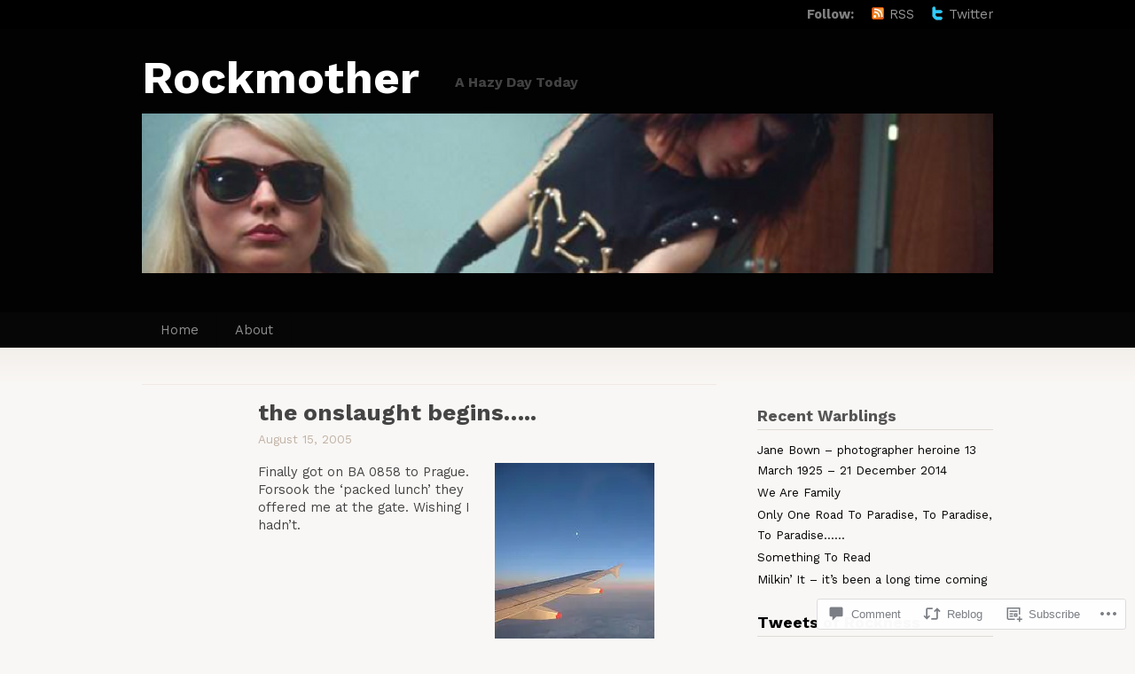

--- FILE ---
content_type: text/html; charset=UTF-8
request_url: https://rockmother.org/2005/08/15/200508onslaught-begins-html/
body_size: 23328
content:
<!DOCTYPE html PUBLIC "-//W3C//DTD XHTML 1.1//EN" "http://www.w3.org/TR/xhtml11/DTD/xhtml11.dtd">
<html xmlns="http://www.w3.org/1999/xhtml" lang="en">
<head profile="http://gmpg.org/xfn/11">
<meta http-equiv="Content-Type" content="text/html; charset=UTF-8" />
<title>the onslaught begins&#8230;.. | Rockmother</title>
<!--[if lt IE 8]>
<link rel="stylesheet" type="text/css" media="screen" href="https://s0.wp.com/wp-content/themes/pub/titan/stylesheets/ie.css?m=1276192024i" />
<![endif]-->
<!--[if lte IE 7]>
<script type="text/javascript" src="https://s0.wp.com/wp-content/themes/pub/titan/javascripts/nav.js?m=1315596887i"></script>
<![endif]-->
<link rel="pingback" href="https://rockmother.org/xmlrpc.php" />
<script type="text/javascript">
  WebFontConfig = {"google":{"families":["Work+Sans:b:latin,latin-ext","Work+Sans:b:latin,latin-ext","Work+Sans:r,i,b,bi:latin,latin-ext"]},"api_url":"https:\/\/fonts-api.wp.com\/css"};
  (function() {
    var wf = document.createElement('script');
    wf.src = '/wp-content/plugins/custom-fonts/js/webfont.js';
    wf.type = 'text/javascript';
    wf.async = 'true';
    var s = document.getElementsByTagName('script')[0];
    s.parentNode.insertBefore(wf, s);
	})();
</script><style id="jetpack-custom-fonts-css">.wf-active #title{font-family:"Work Sans",sans-serif;font-size:4.8em;font-weight:700;font-style:normal}.wf-active body{font-size:66.25%;font-family:"Work Sans",sans-serif}.wf-active #follow dl{font-size:1.38em}.wf-active #description{font-size:1.48em}.wf-active #nav{font-size:1.38em}.wf-active div.notice{font-size:1.7em}.wf-active div.post-header div.date{font-size:1.59em}.wf-active .attachment .author, .wf-active .post .author{font-size:1.27em}.wf-active .entry{font-size:1.38em}.wf-active .navigation{font-size:1.38em}.wf-active .comments{font-size:1.27em}.wf-active .tags span{font-size:1.59em}.wf-active .tags p{font-size:1.27em}.wf-active .meta{font-size:1.27em}.wf-active .comment-number span{font-size:1.38em}.wf-active a#leavecomment{font-size:1.7em}.wf-active div.c-body{font-size:1.38em}.wf-active .c-permalink a:link, .wf-active .c-permalink a:visited{font-size:0.74em}.wf-active #respond small{font-size:1.06em}.wf-active #respond{font-size:1.38em}.wf-active .comment-form-author label, .wf-active .comment-form-author span, .wf-active .comment-form-comment label, .wf-active .comment-form-email label, .wf-active .comment-form-email span, .wf-active .comment-form-url label{font-size:17px}.wf-active form#commentform label.comment-field{font-size:1.27em}.wf-active p.comments-rss a{font-size:1.17em}.wf-active p.note{font-size:1.38em}.wf-active h3.pinghead{font-size:1.38em}.wf-active ol.pinglist{font-size:1.38em}.wf-active .entries ul{font-size:1.38em}.wf-active ul li.widget{font-size:1.27em}.wf-active ul li.widget ul li ul{font-size:1.06em}.wf-active .footer-column p{font-size:1.27em}.wf-active #copyright{font-size:1.17em}.wf-active h1, .wf-active h2, .wf-active h3, .wf-active h4, .wf-active h5, .wf-active h6{font-family:"Work Sans",sans-serif;font-style:normal;font-weight:700}.wf-active div.notice div h2{font-size:1.46em;font-style:normal;font-weight:700}.wf-active .post-header h2{font-size:2.24em;font-style:normal;font-weight:700}.wf-active .entry h1{font-size:1.68em;font-style:normal;font-weight:700}.wf-active .entry h2{font-size:1.46em;font-style:normal;font-weight:700}.wf-active .entry h3{font-size:1.34em;font-style:normal;font-weight:700}.wf-active .entry h4{font-size:1.23em;font-style:normal;font-weight:700}.wf-active .entry h5{font-size:1.12em;font-style:normal;font-weight:700}.wf-active .entry h6{font-size:1.01em;font-style:normal;font-weight:700}.wf-active .post-header h1{font-size:2.46em;font-style:normal;font-weight:700}.wf-active h1.pagetitle, .wf-active h2.pagetitle{font-size:2.46em;font-style:normal;font-weight:700}.wf-active ul li h2.widgettitle{font-size:1.307em;font-style:normal;font-weight:700}.wf-active .footer-column h2{font-size:1.79em;font-style:normal;font-weight:700}</style>
<meta name='robots' content='max-image-preview:large' />

<!-- Async WordPress.com Remote Login -->
<script id="wpcom_remote_login_js">
var wpcom_remote_login_extra_auth = '';
function wpcom_remote_login_remove_dom_node_id( element_id ) {
	var dom_node = document.getElementById( element_id );
	if ( dom_node ) { dom_node.parentNode.removeChild( dom_node ); }
}
function wpcom_remote_login_remove_dom_node_classes( class_name ) {
	var dom_nodes = document.querySelectorAll( '.' + class_name );
	for ( var i = 0; i < dom_nodes.length; i++ ) {
		dom_nodes[ i ].parentNode.removeChild( dom_nodes[ i ] );
	}
}
function wpcom_remote_login_final_cleanup() {
	wpcom_remote_login_remove_dom_node_classes( "wpcom_remote_login_msg" );
	wpcom_remote_login_remove_dom_node_id( "wpcom_remote_login_key" );
	wpcom_remote_login_remove_dom_node_id( "wpcom_remote_login_validate" );
	wpcom_remote_login_remove_dom_node_id( "wpcom_remote_login_js" );
	wpcom_remote_login_remove_dom_node_id( "wpcom_request_access_iframe" );
	wpcom_remote_login_remove_dom_node_id( "wpcom_request_access_styles" );
}

// Watch for messages back from the remote login
window.addEventListener( "message", function( e ) {
	if ( e.origin === "https://r-login.wordpress.com" ) {
		var data = {};
		try {
			data = JSON.parse( e.data );
		} catch( e ) {
			wpcom_remote_login_final_cleanup();
			return;
		}

		if ( data.msg === 'LOGIN' ) {
			// Clean up the login check iframe
			wpcom_remote_login_remove_dom_node_id( "wpcom_remote_login_key" );

			var id_regex = new RegExp( /^[0-9]+$/ );
			var token_regex = new RegExp( /^.*|.*|.*$/ );
			if (
				token_regex.test( data.token )
				&& id_regex.test( data.wpcomid )
			) {
				// We have everything we need to ask for a login
				var script = document.createElement( "script" );
				script.setAttribute( "id", "wpcom_remote_login_validate" );
				script.src = '/remote-login.php?wpcom_remote_login=validate'
					+ '&wpcomid=' + data.wpcomid
					+ '&token=' + encodeURIComponent( data.token )
					+ '&host=' + window.location.protocol
					+ '//' + window.location.hostname
					+ '&postid=764'
					+ '&is_singular=1';
				document.body.appendChild( script );
			}

			return;
		}

		// Safari ITP, not logged in, so redirect
		if ( data.msg === 'LOGIN-REDIRECT' ) {
			window.location = 'https://wordpress.com/log-in?redirect_to=' + window.location.href;
			return;
		}

		// Safari ITP, storage access failed, remove the request
		if ( data.msg === 'LOGIN-REMOVE' ) {
			var css_zap = 'html { -webkit-transition: margin-top 1s; transition: margin-top 1s; } /* 9001 */ html { margin-top: 0 !important; } * html body { margin-top: 0 !important; } @media screen and ( max-width: 782px ) { html { margin-top: 0 !important; } * html body { margin-top: 0 !important; } }';
			var style_zap = document.createElement( 'style' );
			style_zap.type = 'text/css';
			style_zap.appendChild( document.createTextNode( css_zap ) );
			document.body.appendChild( style_zap );

			var e = document.getElementById( 'wpcom_request_access_iframe' );
			e.parentNode.removeChild( e );

			document.cookie = 'wordpress_com_login_access=denied; path=/; max-age=31536000';

			return;
		}

		// Safari ITP
		if ( data.msg === 'REQUEST_ACCESS' ) {
			console.log( 'request access: safari' );

			// Check ITP iframe enable/disable knob
			if ( wpcom_remote_login_extra_auth !== 'safari_itp_iframe' ) {
				return;
			}

			// If we are in a "private window" there is no ITP.
			var private_window = false;
			try {
				var opendb = window.openDatabase( null, null, null, null );
			} catch( e ) {
				private_window = true;
			}

			if ( private_window ) {
				console.log( 'private window' );
				return;
			}

			var iframe = document.createElement( 'iframe' );
			iframe.id = 'wpcom_request_access_iframe';
			iframe.setAttribute( 'scrolling', 'no' );
			iframe.setAttribute( 'sandbox', 'allow-storage-access-by-user-activation allow-scripts allow-same-origin allow-top-navigation-by-user-activation' );
			iframe.src = 'https://r-login.wordpress.com/remote-login.php?wpcom_remote_login=request_access&origin=' + encodeURIComponent( data.origin ) + '&wpcomid=' + encodeURIComponent( data.wpcomid );

			var css = 'html { -webkit-transition: margin-top 1s; transition: margin-top 1s; } /* 9001 */ html { margin-top: 46px !important; } * html body { margin-top: 46px !important; } @media screen and ( max-width: 660px ) { html { margin-top: 71px !important; } * html body { margin-top: 71px !important; } #wpcom_request_access_iframe { display: block; height: 71px !important; } } #wpcom_request_access_iframe { border: 0px; height: 46px; position: fixed; top: 0; left: 0; width: 100%; min-width: 100%; z-index: 99999; background: #23282d; } ';

			var style = document.createElement( 'style' );
			style.type = 'text/css';
			style.id = 'wpcom_request_access_styles';
			style.appendChild( document.createTextNode( css ) );
			document.body.appendChild( style );

			document.body.appendChild( iframe );
		}

		if ( data.msg === 'DONE' ) {
			wpcom_remote_login_final_cleanup();
		}
	}
}, false );

// Inject the remote login iframe after the page has had a chance to load
// more critical resources
window.addEventListener( "DOMContentLoaded", function( e ) {
	var iframe = document.createElement( "iframe" );
	iframe.style.display = "none";
	iframe.setAttribute( "scrolling", "no" );
	iframe.setAttribute( "id", "wpcom_remote_login_key" );
	iframe.src = "https://r-login.wordpress.com/remote-login.php"
		+ "?wpcom_remote_login=key"
		+ "&origin=aHR0cHM6Ly9yb2NrbW90aGVyLm9yZw%3D%3D"
		+ "&wpcomid=47499382"
		+ "&time=" + Math.floor( Date.now() / 1000 );
	document.body.appendChild( iframe );
}, false );
</script>
<link rel='dns-prefetch' href='//widgets.wp.com' />
<link rel='dns-prefetch' href='//s0.wp.com' />
<link rel="alternate" type="application/rss+xml" title="Rockmother &raquo; Feed" href="https://rockmother.org/feed/" />
<link rel="alternate" type="application/rss+xml" title="Rockmother &raquo; Comments Feed" href="https://rockmother.org/comments/feed/" />
<link rel="alternate" type="application/rss+xml" title="Rockmother &raquo; the onslaught begins&#8230;.. Comments Feed" href="https://rockmother.org/2005/08/15/200508onslaught-begins-html/feed/" />
	<script type="text/javascript">
		/* <![CDATA[ */
		function addLoadEvent(func) {
			var oldonload = window.onload;
			if (typeof window.onload != 'function') {
				window.onload = func;
			} else {
				window.onload = function () {
					oldonload();
					func();
				}
			}
		}
		/* ]]> */
	</script>
	<link crossorigin='anonymous' rel='stylesheet' id='all-css-0-1' href='/_static/??-eJxtzEkKgDAMQNELWYNjcSGeRdog1Q7BpHh9UQRBXD74fDhImRQFo0DIinxeXGRYUWg222PgHCEkmz0y7OhnQasosXxUGuYC/o/ebfh+b135FMZKd02th77t1hMpiDR+&cssminify=yes' type='text/css' media='all' />
<style id='wp-emoji-styles-inline-css'>

	img.wp-smiley, img.emoji {
		display: inline !important;
		border: none !important;
		box-shadow: none !important;
		height: 1em !important;
		width: 1em !important;
		margin: 0 0.07em !important;
		vertical-align: -0.1em !important;
		background: none !important;
		padding: 0 !important;
	}
/*# sourceURL=wp-emoji-styles-inline-css */
</style>
<link crossorigin='anonymous' rel='stylesheet' id='all-css-2-1' href='/wp-content/plugins/gutenberg-core/v22.2.0/build/styles/block-library/style.css?m=1764855221i&cssminify=yes' type='text/css' media='all' />
<style id='wp-block-library-inline-css'>
.has-text-align-justify {
	text-align:justify;
}
.has-text-align-justify{text-align:justify;}

/*# sourceURL=wp-block-library-inline-css */
</style><style id='global-styles-inline-css'>
:root{--wp--preset--aspect-ratio--square: 1;--wp--preset--aspect-ratio--4-3: 4/3;--wp--preset--aspect-ratio--3-4: 3/4;--wp--preset--aspect-ratio--3-2: 3/2;--wp--preset--aspect-ratio--2-3: 2/3;--wp--preset--aspect-ratio--16-9: 16/9;--wp--preset--aspect-ratio--9-16: 9/16;--wp--preset--color--black: #000000;--wp--preset--color--cyan-bluish-gray: #abb8c3;--wp--preset--color--white: #ffffff;--wp--preset--color--pale-pink: #f78da7;--wp--preset--color--vivid-red: #cf2e2e;--wp--preset--color--luminous-vivid-orange: #ff6900;--wp--preset--color--luminous-vivid-amber: #fcb900;--wp--preset--color--light-green-cyan: #7bdcb5;--wp--preset--color--vivid-green-cyan: #00d084;--wp--preset--color--pale-cyan-blue: #8ed1fc;--wp--preset--color--vivid-cyan-blue: #0693e3;--wp--preset--color--vivid-purple: #9b51e0;--wp--preset--gradient--vivid-cyan-blue-to-vivid-purple: linear-gradient(135deg,rgb(6,147,227) 0%,rgb(155,81,224) 100%);--wp--preset--gradient--light-green-cyan-to-vivid-green-cyan: linear-gradient(135deg,rgb(122,220,180) 0%,rgb(0,208,130) 100%);--wp--preset--gradient--luminous-vivid-amber-to-luminous-vivid-orange: linear-gradient(135deg,rgb(252,185,0) 0%,rgb(255,105,0) 100%);--wp--preset--gradient--luminous-vivid-orange-to-vivid-red: linear-gradient(135deg,rgb(255,105,0) 0%,rgb(207,46,46) 100%);--wp--preset--gradient--very-light-gray-to-cyan-bluish-gray: linear-gradient(135deg,rgb(238,238,238) 0%,rgb(169,184,195) 100%);--wp--preset--gradient--cool-to-warm-spectrum: linear-gradient(135deg,rgb(74,234,220) 0%,rgb(151,120,209) 20%,rgb(207,42,186) 40%,rgb(238,44,130) 60%,rgb(251,105,98) 80%,rgb(254,248,76) 100%);--wp--preset--gradient--blush-light-purple: linear-gradient(135deg,rgb(255,206,236) 0%,rgb(152,150,240) 100%);--wp--preset--gradient--blush-bordeaux: linear-gradient(135deg,rgb(254,205,165) 0%,rgb(254,45,45) 50%,rgb(107,0,62) 100%);--wp--preset--gradient--luminous-dusk: linear-gradient(135deg,rgb(255,203,112) 0%,rgb(199,81,192) 50%,rgb(65,88,208) 100%);--wp--preset--gradient--pale-ocean: linear-gradient(135deg,rgb(255,245,203) 0%,rgb(182,227,212) 50%,rgb(51,167,181) 100%);--wp--preset--gradient--electric-grass: linear-gradient(135deg,rgb(202,248,128) 0%,rgb(113,206,126) 100%);--wp--preset--gradient--midnight: linear-gradient(135deg,rgb(2,3,129) 0%,rgb(40,116,252) 100%);--wp--preset--font-size--small: 13px;--wp--preset--font-size--medium: 20px;--wp--preset--font-size--large: 36px;--wp--preset--font-size--x-large: 42px;--wp--preset--font-family--albert-sans: 'Albert Sans', sans-serif;--wp--preset--font-family--alegreya: Alegreya, serif;--wp--preset--font-family--arvo: Arvo, serif;--wp--preset--font-family--bodoni-moda: 'Bodoni Moda', serif;--wp--preset--font-family--bricolage-grotesque: 'Bricolage Grotesque', sans-serif;--wp--preset--font-family--cabin: Cabin, sans-serif;--wp--preset--font-family--chivo: Chivo, sans-serif;--wp--preset--font-family--commissioner: Commissioner, sans-serif;--wp--preset--font-family--cormorant: Cormorant, serif;--wp--preset--font-family--courier-prime: 'Courier Prime', monospace;--wp--preset--font-family--crimson-pro: 'Crimson Pro', serif;--wp--preset--font-family--dm-mono: 'DM Mono', monospace;--wp--preset--font-family--dm-sans: 'DM Sans', sans-serif;--wp--preset--font-family--dm-serif-display: 'DM Serif Display', serif;--wp--preset--font-family--domine: Domine, serif;--wp--preset--font-family--eb-garamond: 'EB Garamond', serif;--wp--preset--font-family--epilogue: Epilogue, sans-serif;--wp--preset--font-family--fahkwang: Fahkwang, sans-serif;--wp--preset--font-family--figtree: Figtree, sans-serif;--wp--preset--font-family--fira-sans: 'Fira Sans', sans-serif;--wp--preset--font-family--fjalla-one: 'Fjalla One', sans-serif;--wp--preset--font-family--fraunces: Fraunces, serif;--wp--preset--font-family--gabarito: Gabarito, system-ui;--wp--preset--font-family--ibm-plex-mono: 'IBM Plex Mono', monospace;--wp--preset--font-family--ibm-plex-sans: 'IBM Plex Sans', sans-serif;--wp--preset--font-family--ibarra-real-nova: 'Ibarra Real Nova', serif;--wp--preset--font-family--instrument-serif: 'Instrument Serif', serif;--wp--preset--font-family--inter: Inter, sans-serif;--wp--preset--font-family--josefin-sans: 'Josefin Sans', sans-serif;--wp--preset--font-family--jost: Jost, sans-serif;--wp--preset--font-family--libre-baskerville: 'Libre Baskerville', serif;--wp--preset--font-family--libre-franklin: 'Libre Franklin', sans-serif;--wp--preset--font-family--literata: Literata, serif;--wp--preset--font-family--lora: Lora, serif;--wp--preset--font-family--merriweather: Merriweather, serif;--wp--preset--font-family--montserrat: Montserrat, sans-serif;--wp--preset--font-family--newsreader: Newsreader, serif;--wp--preset--font-family--noto-sans-mono: 'Noto Sans Mono', sans-serif;--wp--preset--font-family--nunito: Nunito, sans-serif;--wp--preset--font-family--open-sans: 'Open Sans', sans-serif;--wp--preset--font-family--overpass: Overpass, sans-serif;--wp--preset--font-family--pt-serif: 'PT Serif', serif;--wp--preset--font-family--petrona: Petrona, serif;--wp--preset--font-family--piazzolla: Piazzolla, serif;--wp--preset--font-family--playfair-display: 'Playfair Display', serif;--wp--preset--font-family--plus-jakarta-sans: 'Plus Jakarta Sans', sans-serif;--wp--preset--font-family--poppins: Poppins, sans-serif;--wp--preset--font-family--raleway: Raleway, sans-serif;--wp--preset--font-family--roboto: Roboto, sans-serif;--wp--preset--font-family--roboto-slab: 'Roboto Slab', serif;--wp--preset--font-family--rubik: Rubik, sans-serif;--wp--preset--font-family--rufina: Rufina, serif;--wp--preset--font-family--sora: Sora, sans-serif;--wp--preset--font-family--source-sans-3: 'Source Sans 3', sans-serif;--wp--preset--font-family--source-serif-4: 'Source Serif 4', serif;--wp--preset--font-family--space-mono: 'Space Mono', monospace;--wp--preset--font-family--syne: Syne, sans-serif;--wp--preset--font-family--texturina: Texturina, serif;--wp--preset--font-family--urbanist: Urbanist, sans-serif;--wp--preset--font-family--work-sans: 'Work Sans', sans-serif;--wp--preset--spacing--20: 0.44rem;--wp--preset--spacing--30: 0.67rem;--wp--preset--spacing--40: 1rem;--wp--preset--spacing--50: 1.5rem;--wp--preset--spacing--60: 2.25rem;--wp--preset--spacing--70: 3.38rem;--wp--preset--spacing--80: 5.06rem;--wp--preset--shadow--natural: 6px 6px 9px rgba(0, 0, 0, 0.2);--wp--preset--shadow--deep: 12px 12px 50px rgba(0, 0, 0, 0.4);--wp--preset--shadow--sharp: 6px 6px 0px rgba(0, 0, 0, 0.2);--wp--preset--shadow--outlined: 6px 6px 0px -3px rgb(255, 255, 255), 6px 6px rgb(0, 0, 0);--wp--preset--shadow--crisp: 6px 6px 0px rgb(0, 0, 0);}:where(.is-layout-flex){gap: 0.5em;}:where(.is-layout-grid){gap: 0.5em;}body .is-layout-flex{display: flex;}.is-layout-flex{flex-wrap: wrap;align-items: center;}.is-layout-flex > :is(*, div){margin: 0;}body .is-layout-grid{display: grid;}.is-layout-grid > :is(*, div){margin: 0;}:where(.wp-block-columns.is-layout-flex){gap: 2em;}:where(.wp-block-columns.is-layout-grid){gap: 2em;}:where(.wp-block-post-template.is-layout-flex){gap: 1.25em;}:where(.wp-block-post-template.is-layout-grid){gap: 1.25em;}.has-black-color{color: var(--wp--preset--color--black) !important;}.has-cyan-bluish-gray-color{color: var(--wp--preset--color--cyan-bluish-gray) !important;}.has-white-color{color: var(--wp--preset--color--white) !important;}.has-pale-pink-color{color: var(--wp--preset--color--pale-pink) !important;}.has-vivid-red-color{color: var(--wp--preset--color--vivid-red) !important;}.has-luminous-vivid-orange-color{color: var(--wp--preset--color--luminous-vivid-orange) !important;}.has-luminous-vivid-amber-color{color: var(--wp--preset--color--luminous-vivid-amber) !important;}.has-light-green-cyan-color{color: var(--wp--preset--color--light-green-cyan) !important;}.has-vivid-green-cyan-color{color: var(--wp--preset--color--vivid-green-cyan) !important;}.has-pale-cyan-blue-color{color: var(--wp--preset--color--pale-cyan-blue) !important;}.has-vivid-cyan-blue-color{color: var(--wp--preset--color--vivid-cyan-blue) !important;}.has-vivid-purple-color{color: var(--wp--preset--color--vivid-purple) !important;}.has-black-background-color{background-color: var(--wp--preset--color--black) !important;}.has-cyan-bluish-gray-background-color{background-color: var(--wp--preset--color--cyan-bluish-gray) !important;}.has-white-background-color{background-color: var(--wp--preset--color--white) !important;}.has-pale-pink-background-color{background-color: var(--wp--preset--color--pale-pink) !important;}.has-vivid-red-background-color{background-color: var(--wp--preset--color--vivid-red) !important;}.has-luminous-vivid-orange-background-color{background-color: var(--wp--preset--color--luminous-vivid-orange) !important;}.has-luminous-vivid-amber-background-color{background-color: var(--wp--preset--color--luminous-vivid-amber) !important;}.has-light-green-cyan-background-color{background-color: var(--wp--preset--color--light-green-cyan) !important;}.has-vivid-green-cyan-background-color{background-color: var(--wp--preset--color--vivid-green-cyan) !important;}.has-pale-cyan-blue-background-color{background-color: var(--wp--preset--color--pale-cyan-blue) !important;}.has-vivid-cyan-blue-background-color{background-color: var(--wp--preset--color--vivid-cyan-blue) !important;}.has-vivid-purple-background-color{background-color: var(--wp--preset--color--vivid-purple) !important;}.has-black-border-color{border-color: var(--wp--preset--color--black) !important;}.has-cyan-bluish-gray-border-color{border-color: var(--wp--preset--color--cyan-bluish-gray) !important;}.has-white-border-color{border-color: var(--wp--preset--color--white) !important;}.has-pale-pink-border-color{border-color: var(--wp--preset--color--pale-pink) !important;}.has-vivid-red-border-color{border-color: var(--wp--preset--color--vivid-red) !important;}.has-luminous-vivid-orange-border-color{border-color: var(--wp--preset--color--luminous-vivid-orange) !important;}.has-luminous-vivid-amber-border-color{border-color: var(--wp--preset--color--luminous-vivid-amber) !important;}.has-light-green-cyan-border-color{border-color: var(--wp--preset--color--light-green-cyan) !important;}.has-vivid-green-cyan-border-color{border-color: var(--wp--preset--color--vivid-green-cyan) !important;}.has-pale-cyan-blue-border-color{border-color: var(--wp--preset--color--pale-cyan-blue) !important;}.has-vivid-cyan-blue-border-color{border-color: var(--wp--preset--color--vivid-cyan-blue) !important;}.has-vivid-purple-border-color{border-color: var(--wp--preset--color--vivid-purple) !important;}.has-vivid-cyan-blue-to-vivid-purple-gradient-background{background: var(--wp--preset--gradient--vivid-cyan-blue-to-vivid-purple) !important;}.has-light-green-cyan-to-vivid-green-cyan-gradient-background{background: var(--wp--preset--gradient--light-green-cyan-to-vivid-green-cyan) !important;}.has-luminous-vivid-amber-to-luminous-vivid-orange-gradient-background{background: var(--wp--preset--gradient--luminous-vivid-amber-to-luminous-vivid-orange) !important;}.has-luminous-vivid-orange-to-vivid-red-gradient-background{background: var(--wp--preset--gradient--luminous-vivid-orange-to-vivid-red) !important;}.has-very-light-gray-to-cyan-bluish-gray-gradient-background{background: var(--wp--preset--gradient--very-light-gray-to-cyan-bluish-gray) !important;}.has-cool-to-warm-spectrum-gradient-background{background: var(--wp--preset--gradient--cool-to-warm-spectrum) !important;}.has-blush-light-purple-gradient-background{background: var(--wp--preset--gradient--blush-light-purple) !important;}.has-blush-bordeaux-gradient-background{background: var(--wp--preset--gradient--blush-bordeaux) !important;}.has-luminous-dusk-gradient-background{background: var(--wp--preset--gradient--luminous-dusk) !important;}.has-pale-ocean-gradient-background{background: var(--wp--preset--gradient--pale-ocean) !important;}.has-electric-grass-gradient-background{background: var(--wp--preset--gradient--electric-grass) !important;}.has-midnight-gradient-background{background: var(--wp--preset--gradient--midnight) !important;}.has-small-font-size{font-size: var(--wp--preset--font-size--small) !important;}.has-medium-font-size{font-size: var(--wp--preset--font-size--medium) !important;}.has-large-font-size{font-size: var(--wp--preset--font-size--large) !important;}.has-x-large-font-size{font-size: var(--wp--preset--font-size--x-large) !important;}.has-albert-sans-font-family{font-family: var(--wp--preset--font-family--albert-sans) !important;}.has-alegreya-font-family{font-family: var(--wp--preset--font-family--alegreya) !important;}.has-arvo-font-family{font-family: var(--wp--preset--font-family--arvo) !important;}.has-bodoni-moda-font-family{font-family: var(--wp--preset--font-family--bodoni-moda) !important;}.has-bricolage-grotesque-font-family{font-family: var(--wp--preset--font-family--bricolage-grotesque) !important;}.has-cabin-font-family{font-family: var(--wp--preset--font-family--cabin) !important;}.has-chivo-font-family{font-family: var(--wp--preset--font-family--chivo) !important;}.has-commissioner-font-family{font-family: var(--wp--preset--font-family--commissioner) !important;}.has-cormorant-font-family{font-family: var(--wp--preset--font-family--cormorant) !important;}.has-courier-prime-font-family{font-family: var(--wp--preset--font-family--courier-prime) !important;}.has-crimson-pro-font-family{font-family: var(--wp--preset--font-family--crimson-pro) !important;}.has-dm-mono-font-family{font-family: var(--wp--preset--font-family--dm-mono) !important;}.has-dm-sans-font-family{font-family: var(--wp--preset--font-family--dm-sans) !important;}.has-dm-serif-display-font-family{font-family: var(--wp--preset--font-family--dm-serif-display) !important;}.has-domine-font-family{font-family: var(--wp--preset--font-family--domine) !important;}.has-eb-garamond-font-family{font-family: var(--wp--preset--font-family--eb-garamond) !important;}.has-epilogue-font-family{font-family: var(--wp--preset--font-family--epilogue) !important;}.has-fahkwang-font-family{font-family: var(--wp--preset--font-family--fahkwang) !important;}.has-figtree-font-family{font-family: var(--wp--preset--font-family--figtree) !important;}.has-fira-sans-font-family{font-family: var(--wp--preset--font-family--fira-sans) !important;}.has-fjalla-one-font-family{font-family: var(--wp--preset--font-family--fjalla-one) !important;}.has-fraunces-font-family{font-family: var(--wp--preset--font-family--fraunces) !important;}.has-gabarito-font-family{font-family: var(--wp--preset--font-family--gabarito) !important;}.has-ibm-plex-mono-font-family{font-family: var(--wp--preset--font-family--ibm-plex-mono) !important;}.has-ibm-plex-sans-font-family{font-family: var(--wp--preset--font-family--ibm-plex-sans) !important;}.has-ibarra-real-nova-font-family{font-family: var(--wp--preset--font-family--ibarra-real-nova) !important;}.has-instrument-serif-font-family{font-family: var(--wp--preset--font-family--instrument-serif) !important;}.has-inter-font-family{font-family: var(--wp--preset--font-family--inter) !important;}.has-josefin-sans-font-family{font-family: var(--wp--preset--font-family--josefin-sans) !important;}.has-jost-font-family{font-family: var(--wp--preset--font-family--jost) !important;}.has-libre-baskerville-font-family{font-family: var(--wp--preset--font-family--libre-baskerville) !important;}.has-libre-franklin-font-family{font-family: var(--wp--preset--font-family--libre-franklin) !important;}.has-literata-font-family{font-family: var(--wp--preset--font-family--literata) !important;}.has-lora-font-family{font-family: var(--wp--preset--font-family--lora) !important;}.has-merriweather-font-family{font-family: var(--wp--preset--font-family--merriweather) !important;}.has-montserrat-font-family{font-family: var(--wp--preset--font-family--montserrat) !important;}.has-newsreader-font-family{font-family: var(--wp--preset--font-family--newsreader) !important;}.has-noto-sans-mono-font-family{font-family: var(--wp--preset--font-family--noto-sans-mono) !important;}.has-nunito-font-family{font-family: var(--wp--preset--font-family--nunito) !important;}.has-open-sans-font-family{font-family: var(--wp--preset--font-family--open-sans) !important;}.has-overpass-font-family{font-family: var(--wp--preset--font-family--overpass) !important;}.has-pt-serif-font-family{font-family: var(--wp--preset--font-family--pt-serif) !important;}.has-petrona-font-family{font-family: var(--wp--preset--font-family--petrona) !important;}.has-piazzolla-font-family{font-family: var(--wp--preset--font-family--piazzolla) !important;}.has-playfair-display-font-family{font-family: var(--wp--preset--font-family--playfair-display) !important;}.has-plus-jakarta-sans-font-family{font-family: var(--wp--preset--font-family--plus-jakarta-sans) !important;}.has-poppins-font-family{font-family: var(--wp--preset--font-family--poppins) !important;}.has-raleway-font-family{font-family: var(--wp--preset--font-family--raleway) !important;}.has-roboto-font-family{font-family: var(--wp--preset--font-family--roboto) !important;}.has-roboto-slab-font-family{font-family: var(--wp--preset--font-family--roboto-slab) !important;}.has-rubik-font-family{font-family: var(--wp--preset--font-family--rubik) !important;}.has-rufina-font-family{font-family: var(--wp--preset--font-family--rufina) !important;}.has-sora-font-family{font-family: var(--wp--preset--font-family--sora) !important;}.has-source-sans-3-font-family{font-family: var(--wp--preset--font-family--source-sans-3) !important;}.has-source-serif-4-font-family{font-family: var(--wp--preset--font-family--source-serif-4) !important;}.has-space-mono-font-family{font-family: var(--wp--preset--font-family--space-mono) !important;}.has-syne-font-family{font-family: var(--wp--preset--font-family--syne) !important;}.has-texturina-font-family{font-family: var(--wp--preset--font-family--texturina) !important;}.has-urbanist-font-family{font-family: var(--wp--preset--font-family--urbanist) !important;}.has-work-sans-font-family{font-family: var(--wp--preset--font-family--work-sans) !important;}
/*# sourceURL=global-styles-inline-css */
</style>

<style id='classic-theme-styles-inline-css'>
/*! This file is auto-generated */
.wp-block-button__link{color:#fff;background-color:#32373c;border-radius:9999px;box-shadow:none;text-decoration:none;padding:calc(.667em + 2px) calc(1.333em + 2px);font-size:1.125em}.wp-block-file__button{background:#32373c;color:#fff;text-decoration:none}
/*# sourceURL=/wp-includes/css/classic-themes.min.css */
</style>
<link crossorigin='anonymous' rel='stylesheet' id='all-css-4-1' href='/_static/??-eJx9j9sOwjAIhl/ISjTzdGF8FNMD0c7RNYVuPr4sy27U7IbADx8/wJiN75NgEqBqclcfMTH4vqDqlK2AThCGaLFD0rGtZ97Af2yM4YGiOC+5EXyvI1ltjHO5ILPRSLGSkad68RrXomTrX0alecXcAK5p6d0HTKEvYKv0ZEWi/6GAiwdXYxdgwOLUWcXpS/6up1tudN2djud9c2maQ/sBK5V29A==&cssminify=yes' type='text/css' media='all' />
<link rel='stylesheet' id='verbum-gutenberg-css-css' href='https://widgets.wp.com/verbum-block-editor/block-editor.css?ver=1738686361' media='all' />
<link crossorigin='anonymous' rel='stylesheet' id='all-css-6-1' href='/_static/??-eJx9i9EKwjAMAH/IGMbG1AfxW7oQa6RNypoy/Hs3fFGEvd3BHS4FyNRZHf3BmSuWNqGLB8Xqr8RHqvWAe5kofVJYCln+G3KDkloUrTjzlCyuGHGtvnRvimyQjIKL6Y/APQWZt/WWr91p6MZL3w/n5xuniE7b&cssminify=yes' type='text/css' media='all' />
<link crossorigin='anonymous' rel='stylesheet' id='print-css-7-1' href='/wp-content/mu-plugins/global-print/global-print.css?m=1465851035i&cssminify=yes' type='text/css' media='print' />
<style id='jetpack-global-styles-frontend-style-inline-css'>
:root { --font-headings: unset; --font-base: unset; --font-headings-default: -apple-system,BlinkMacSystemFont,"Segoe UI",Roboto,Oxygen-Sans,Ubuntu,Cantarell,"Helvetica Neue",sans-serif; --font-base-default: -apple-system,BlinkMacSystemFont,"Segoe UI",Roboto,Oxygen-Sans,Ubuntu,Cantarell,"Helvetica Neue",sans-serif;}
/*# sourceURL=jetpack-global-styles-frontend-style-inline-css */
</style>
<link crossorigin='anonymous' rel='stylesheet' id='all-css-10-1' href='/_static/??-eJyNjcEKwjAQRH/IuKitxYP4KRKzIdm62YRuQvHvrdKLCOLtDcy8gbkYl6V6qZCaKdwCicLoa7HuvmbQJpAyNvYKGu3k0SI+3kgStk51A3+LriQONDuybDiHrB/hS1ajT8tt7CBwvln+9TYTBl8VlsrKJkyExgoaJq2v7SWdd0N/2A+nY9ePT815Xvc=&cssminify=yes' type='text/css' media='all' />
<script type="text/javascript" id="jetpack_related-posts-js-extra">
/* <![CDATA[ */
var related_posts_js_options = {"post_heading":"h4"};
//# sourceURL=jetpack_related-posts-js-extra
/* ]]> */
</script>
<script type="text/javascript" id="wpcom-actionbar-placeholder-js-extra">
/* <![CDATA[ */
var actionbardata = {"siteID":"47499382","postID":"764","siteURL":"https://rockmother.org","xhrURL":"https://rockmother.org/wp-admin/admin-ajax.php","nonce":"2b4b87fe72","isLoggedIn":"","statusMessage":"","subsEmailDefault":"instantly","proxyScriptUrl":"https://s0.wp.com/wp-content/js/wpcom-proxy-request.js?m=1513050504i&amp;ver=20211021","shortlink":"https://wp.me/p3diL4-ck","i18n":{"followedText":"New posts from this site will now appear in your \u003Ca href=\"https://wordpress.com/reader\"\u003EReader\u003C/a\u003E","foldBar":"Collapse this bar","unfoldBar":"Expand this bar","shortLinkCopied":"Shortlink copied to clipboard."}};
//# sourceURL=wpcom-actionbar-placeholder-js-extra
/* ]]> */
</script>
<script type="text/javascript" id="jetpack-mu-wpcom-settings-js-before">
/* <![CDATA[ */
var JETPACK_MU_WPCOM_SETTINGS = {"assetsUrl":"https://s0.wp.com/wp-content/mu-plugins/jetpack-mu-wpcom-plugin/sun/jetpack_vendor/automattic/jetpack-mu-wpcom/src/build/"};
//# sourceURL=jetpack-mu-wpcom-settings-js-before
/* ]]> */
</script>
<script crossorigin='anonymous' type='text/javascript'  src='/_static/??/wp-content/mu-plugins/jetpack-plugin/sun/_inc/build/related-posts/related-posts.min.js,/wp-content/js/rlt-proxy.js?m=1755011788j'></script>
<script type="text/javascript" id="rlt-proxy-js-after">
/* <![CDATA[ */
	rltInitialize( {"token":null,"iframeOrigins":["https:\/\/widgets.wp.com"]} );
//# sourceURL=rlt-proxy-js-after
/* ]]> */
</script>
<link rel="EditURI" type="application/rsd+xml" title="RSD" href="https://rockmotherdotorg.wordpress.com/xmlrpc.php?rsd" />
<meta name="generator" content="WordPress.com" />
<link rel="canonical" href="https://rockmother.org/2005/08/15/200508onslaught-begins-html/" />
<link rel='shortlink' href='https://wp.me/p3diL4-ck' />
<link rel="alternate" type="application/json+oembed" href="https://public-api.wordpress.com/oembed/?format=json&amp;url=https%3A%2F%2Frockmother.org%2F2005%2F08%2F15%2F200508onslaught-begins-html%2F&amp;for=wpcom-auto-discovery" /><link rel="alternate" type="application/xml+oembed" href="https://public-api.wordpress.com/oembed/?format=xml&amp;url=https%3A%2F%2Frockmother.org%2F2005%2F08%2F15%2F200508onslaught-begins-html%2F&amp;for=wpcom-auto-discovery" />
<!-- Jetpack Open Graph Tags -->
<meta property="og:type" content="article" />
<meta property="og:title" content="the onslaught begins&#8230;.." />
<meta property="og:url" content="https://rockmother.org/2005/08/15/200508onslaught-begins-html/" />
<meta property="og:description" content="wing Originally uploaded by rockmother. Finally got on BA 0858 to Prague. Forsook the &#8216;packed lunch&#8217; they offered me at the gate. Wishing I hadn&#8217;t." />
<meta property="article:published_time" content="2005-08-15T05:10:00+00:00" />
<meta property="article:modified_time" content="2013-02-25T17:47:21+00:00" />
<meta property="og:site_name" content="Rockmother" />
<meta property="og:image" content="https://rockmother.org/wp-content/uploads/2005/08/media_httpphotos23fli_ezjct-scaled500.jpg?w=180" />
<meta property="og:image:width" content="180" />
<meta property="og:image:height" content="240" />
<meta property="og:image:alt" content="Media_httpphotos23fli_ezjct" />
<meta property="og:locale" content="en_US" />
<meta property="article:publisher" content="https://www.facebook.com/WordPresscom" />
<meta name="twitter:text:title" content="the onslaught begins&#8230;.." />
<meta name="twitter:image" content="https://rockmother.org/wp-content/uploads/2005/08/media_httpphotos23fli_ezjct-scaled500.jpg?w=144" />
<meta name="twitter:image:alt" content="Media_httpphotos23fli_ezjct" />
<meta name="twitter:card" content="summary" />

<!-- End Jetpack Open Graph Tags -->
<link rel="shortcut icon" type="image/x-icon" href="https://s0.wp.com/i/favicon.ico?m=1713425267i" sizes="16x16 24x24 32x32 48x48" />
<link rel="icon" type="image/x-icon" href="https://s0.wp.com/i/favicon.ico?m=1713425267i" sizes="16x16 24x24 32x32 48x48" />
<link rel="apple-touch-icon" href="https://s0.wp.com/i/webclip.png?m=1713868326i" />
<link rel='openid.server' href='https://rockmother.org/?openidserver=1' />
<link rel='openid.delegate' href='https://rockmother.org/' />
<link rel="search" type="application/opensearchdescription+xml" href="https://rockmother.org/osd.xml" title="Rockmother" />
<link rel="search" type="application/opensearchdescription+xml" href="https://s1.wp.com/opensearch.xml" title="WordPress.com" />
<meta name="theme-color" content="#f9f7f5" />
<style type="text/css">.recentcomments a{display:inline !important;padding:0 !important;margin:0 !important;}</style>		<style type="text/css">
			.recentcomments a {
				display: inline !important;
				padding: 0 !important;
				margin: 0 !important;
			}

			table.recentcommentsavatartop img.avatar, table.recentcommentsavatarend img.avatar {
				border: 0px;
				margin: 0;
			}

			table.recentcommentsavatartop a, table.recentcommentsavatarend a {
				border: 0px !important;
				background-color: transparent !important;
			}

			td.recentcommentsavatarend, td.recentcommentsavatartop {
				padding: 0px 0px 1px 0px;
				margin: 0px;
			}

			td.recentcommentstextend {
				border: none !important;
				padding: 0px 0px 2px 10px;
			}

			.rtl td.recentcommentstextend {
				padding: 0px 10px 2px 0px;
			}

			td.recentcommentstexttop {
				border: none;
				padding: 0px 0px 0px 10px;
			}

			.rtl td.recentcommentstexttop {
				padding: 0px 10px 0px 0px;
			}
		</style>
		<meta name="description" content="wing Originally uploaded by rockmother. Finally got on BA 0858 to Prague. Forsook the &#039;packed lunch&#039; they offered me at the gate. Wishing I hadn&#039;t." />
	<style type="text/css">
	#title {
		padding-bottom: 15px;
	}
	#header-image {
		clear: both;
		display: block;
		margin: 0 0 44px;
	}
	</style>
	<style type="text/css" id="custom-colors-css">#navigation {
	background-image: none;
	background-image: -webkit-linear-gradient( top, rgba(0,0,0,.1), rgba(0,0,0,0) );
	background-image:    -moz-linear-gradient( top, rgba(0,0,0,.1), rgba(0,0,0,0) );
	background-image:     -ms-linear-gradient( top, rgba(0,0,0,.1), rgba(0,0,0,0) );
	background-image:   linear-gradient( to bottom, rgba(0,0,0,.1), rgba(0,0,0,0) );
	background-size: auto 40px;
}
#nav a { color: #8E8E8E;}
#nav li:hover a, #nav li.sfhover a, #nav li ul li:hover a, #nav li ul li li:hover a, #nav li ul li li li:hover a, #nav li ul li li li:hover a { color: #898989;}
#nav li { border-color: #000000;}
#nav li { border-color: rgba( 0, 0, 0, 0.1 );}
#header { background-color: #020202;}
#description { color: #424242;}
#follow { background-color: #000000;}
#follow dt { color: #7F7F7F;}
#follow dd a { color: #969696;}
#navigation { background-color: #070707;}
#nav li:hover,#nav li.sfhover { background-color: #000000;}
#nav .current_page_parent,#nav .current_page_ancestor,#nav .current-cat-parent { background-color: #000000;}
#nav .current-cat,#nav .current_page_item { background-color: #000000;}
a:link,a:visited { color: #020202;}
.post-header h2 a { color: #020202;}
#title a:link, #title a:visited { color: #FFFFFF;}
</style>
<link crossorigin='anonymous' rel='stylesheet' id='all-css-0-3' href='/wp-content/mu-plugins/jetpack-plugin/sun/_inc/build/subscriptions/subscriptions.min.css?m=1753981412i&cssminify=yes' type='text/css' media='all' />
</head>
<body class="wp-singular post-template-default single single-post postid-764 single-format-standard wp-theme-pubtitan customizer-styles-applied jetpack-reblog-enabled">
	<div class="skip-content"><a href="#content">Skip to content</a></div>

	<div id="header" class="clear">
			<div id="follow">
			<div class="wrapper clear">
				<dl>
					<dt>Follow:</dt>
					<dd><a class="rss" href="https://rockmother.org/feed/">RSS</a></dd>
										<dd><a class="twitter" href="http://twitter.com/rockmother">Twitter</a></dd>
									</dl>
			</div><!--end wrapper-->
		</div><!--end follow-->

		<div class="wrapper">
			<div id="title">
				<a href="https://rockmother.org/">Rockmother</a>
			</div>

			<div id="description">
				A Hazy Day Today			</div><!--end description-->

							<a class="home-link" href="https://rockmother.org/">
					<img id="header-image" src="https://rockmother.org/wp-content/uploads/2014/12/cropped-debbie-82-anya-p.png" width="960" height="180" alt="" />
				</a>
				 	</div><!--end wrapper-->

		<div id="navigation">
			<ul id="nav" class="wrapper"><li id="menu-item-2043" class="menu-item menu-item-type-custom menu-item-object-custom menu-item-home menu-item-2043"><a href="https://rockmother.org/">Home</a></li>
<li id="menu-item-2044" class="menu-item menu-item-type-post_type menu-item-object-page menu-item-2044"><a href="https://rockmother.org/about/">About</a></li>
</ul>		</div><!--end navigation-->
	</div><!--end header-->
	<div class="content-background">
	<div class="wrapper">
		<div class="notice">
				</div><!--end notice-->
		<div id="content">				<div id="post-764" class="post-764 post type-post status-publish format-standard hentry category-uncategorized">
			<div class="post-header">
				<div class="tags"></div>
				<h1>the onslaught begins&#8230;..</h1>
				<div class="author">
										August 15, 2005				</div>
			</div><!--end post header-->
			<div class="entry clear">
								<div style="float:right;margin-left:10px;margin-bottom:10px;">
<div class='p_embed p_image_embed'><img alt="Media_httpphotos23fli_ezjct" height="240" src="https://rockmother.org/wp-content/uploads/2005/08/media_httpphotos23fli_ezjct-scaled500.jpg?w=180&#038;h=240" width="180" /></div>
<p> <span style="font-size:.9em;margin-top:0;">  <a href="http://www.flickr.com/photos/85634220@N00/34025043/">wing</a>  <br />  Originally uploaded by <a href="http://www.flickr.com/people/85634220@N00/">rockmother</a>. </span></div>
<p>Finally got on BA 0858 to Prague.  Forsook the &#8216;packed lunch&#8217; they offered me at the gate.  Wishing I hadn&#8217;t.</p>
<div class="blogger-post-footer"><img class="posterous_download_image" src="https://blogger.googleusercontent.com/tracker/6965548-112405741181969317?l=therockmother.blogspot.com" height="1" alt="" width="1" /></div>
<div id="jp-post-flair" class="sharedaddy sd-like-enabled sd-sharing-enabled"><div class="sharedaddy sd-sharing-enabled"><div class="robots-nocontent sd-block sd-social sd-social-icon-text sd-sharing"><h3 class="sd-title">Share this:</h3><div class="sd-content"><ul><li class="share-twitter"><a rel="nofollow noopener noreferrer"
				data-shared="sharing-twitter-764"
				class="share-twitter sd-button share-icon"
				href="https://rockmother.org/2005/08/15/200508onslaught-begins-html/?share=twitter"
				target="_blank"
				aria-labelledby="sharing-twitter-764"
				>
				<span id="sharing-twitter-764" hidden>Share on X (Opens in new window)</span>
				<span>X</span>
			</a></li><li class="share-tumblr"><a rel="nofollow noopener noreferrer"
				data-shared="sharing-tumblr-764"
				class="share-tumblr sd-button share-icon"
				href="https://rockmother.org/2005/08/15/200508onslaught-begins-html/?share=tumblr"
				target="_blank"
				aria-labelledby="sharing-tumblr-764"
				>
				<span id="sharing-tumblr-764" hidden>Share on Tumblr (Opens in new window)</span>
				<span>Tumblr</span>
			</a></li><li class="share-facebook"><a rel="nofollow noopener noreferrer"
				data-shared="sharing-facebook-764"
				class="share-facebook sd-button share-icon"
				href="https://rockmother.org/2005/08/15/200508onslaught-begins-html/?share=facebook"
				target="_blank"
				aria-labelledby="sharing-facebook-764"
				>
				<span id="sharing-facebook-764" hidden>Share on Facebook (Opens in new window)</span>
				<span>Facebook</span>
			</a></li><li class="share-end"></li></ul></div></div></div><div class='sharedaddy sd-block sd-like jetpack-likes-widget-wrapper jetpack-likes-widget-unloaded' id='like-post-wrapper-47499382-764-696d2099371f2' data-src='//widgets.wp.com/likes/index.html?ver=20260118#blog_id=47499382&amp;post_id=764&amp;origin=rockmotherdotorg.wordpress.com&amp;obj_id=47499382-764-696d2099371f2&amp;domain=rockmother.org' data-name='like-post-frame-47499382-764-696d2099371f2' data-title='Like or Reblog'><div class='likes-widget-placeholder post-likes-widget-placeholder' style='height: 55px;'><span class='button'><span>Like</span></span> <span class='loading'>Loading...</span></div><span class='sd-text-color'></span><a class='sd-link-color'></a></div>
<div id='jp-relatedposts' class='jp-relatedposts' >
	<h3 class="jp-relatedposts-headline"><em>Related</em></h3>
</div></div>											</div><!--end entry-->
			<div class="meta clear">
				<p>From &rarr; <a href="https://rockmother.org/category/uncategorized/" rel="category tag">Uncategorized</a></p>
			</div><!--end meta-->
		</div><!--end post-->
			<!-- You can start editing here. -->
<div id="comments">
	<div class="comment-number">
		<span>One Comment</span>
					<a id="leavecomment" href="#respond" title="Leave One &rarr;"></a>
			</div><!--end comment-number-->
	<ol class="commentlist">
			<li class="comment even thread-even depth-1" id="comment-2143" >
		<div class="c-grav"><img referrerpolicy="no-referrer" alt='Unknown&#039;s avatar' src='https://0.gravatar.com/avatar/?s=40&#038;d=identicon&#038;r=G' srcset='https://0.gravatar.com/avatar/?s=40&#038;d=identicon&#038;r=G 1x, https://0.gravatar.com/avatar/?s=60&#038;d=identicon&#038;r=G 1.5x, https://0.gravatar.com/avatar/?s=80&#038;d=identicon&#038;r=G 2x, https://0.gravatar.com/avatar/?s=120&#038;d=identicon&#038;r=G 3x, https://0.gravatar.com/avatar/?s=160&#038;d=identicon&#038;r=G 4x' class='avatar avatar-40' height='40' width='40' loading='lazy' decoding='async' /></div>
		<div class="c-body">
			<div class="c-head">
				mortgage online <span class="c-permalink"><a href="https://rockmother.org/2005/08/15/200508onslaught-begins-html/#comment-2143">permalink</a></span>
			</div>
						<p>like tumbler and tipsy days hopefully we will remain in high spirits. well, good day</p>
						<div class="reply">
				<a rel="nofollow" class="comment-reply-link" href="https://rockmother.org/2005/08/15/200508onslaught-begins-html/?replytocom=2143#respond" data-commentid="2143" data-postid="764" data-belowelement="comment-2143" data-respondelement="respond" data-replyto="Reply to mortgage online" aria-label="Reply to mortgage online">Reply</a>			</div>
					</div><!--end c-body-->
</li><!-- #comment-## -->
	</ol>
	<div class="navigation">
		<div class="alignleft"></div>
		<div class="alignright"></div>
	</div>
			</div><!--end comments-->

	<div id="respond" class="comment-respond">
		<h3 id="reply-title" class="comment-reply-title">Leave a comment <small><a rel="nofollow" id="cancel-comment-reply-link" href="/2005/08/15/200508onslaught-begins-html/#respond" style="display:none;">Cancel reply</a></small></h3><form action="https://rockmother.org/wp-comments-post.php" method="post" id="commentform" class="comment-form">


<div class="comment-form__verbum transparent"></div><div class="verbum-form-meta"><input type='hidden' name='comment_post_ID' value='764' id='comment_post_ID' />
<input type='hidden' name='comment_parent' id='comment_parent' value='0' />

			<input type="hidden" name="highlander_comment_nonce" id="highlander_comment_nonce" value="86427cafbc" />
			<input type="hidden" name="verbum_show_subscription_modal" value="" /></div><p style="display: none;"><input type="hidden" id="akismet_comment_nonce" name="akismet_comment_nonce" value="faad05c1be" /></p><p style="display: none !important;" class="akismet-fields-container" data-prefix="ak_"><label>&#916;<textarea name="ak_hp_textarea" cols="45" rows="8" maxlength="100"></textarea></label><input type="hidden" id="ak_js_1" name="ak_js" value="212"/><script type="text/javascript">
/* <![CDATA[ */
document.getElementById( "ak_js_1" ).setAttribute( "value", ( new Date() ).getTime() );
/* ]]> */
</script>
</p></form>	</div><!-- #respond -->
	
	<div class="navigation index">
		<div class="alignleft">&laquo; <a href="https://rockmother.org/2005/08/15/200508bored-html/" rel="next">bored</a></div>
		<div class="alignright"><a href="https://rockmother.org/2005/08/14/200508my-brain-desk-html/" rel="prev">my brain (desk)</a> &raquo;</div>
	</div><!--end navigation-->
	</div><!--end content-->
	<div id="sidebar">
				<ul>
		
		<li id="recent-posts-2" class="widget widget_recent_entries">
		<h2 class="widgettitle">Recent Warblings</h2>

		<ul>
											<li>
					<a href="https://rockmother.org/2014/12/21/jane-bown-photographer-heroine-13-march-1925-21-december-2014/">Jane Bown &#8211; photographer heroine 13 March 1925 – 21 December&nbsp;2014</a>
									</li>
											<li>
					<a href="https://rockmother.org/2014/12/21/we-are-family/">We Are Family</a>
									</li>
											<li>
					<a href="https://rockmother.org/2013/03/13/only-one-road-to-paradise-to-paradise-to-paradise/">Only One Road To Paradise, To Paradise, To Paradise&#8230;&#8230;</a>
									</li>
											<li>
					<a href="https://rockmother.org/2012/09/29/something-to-read/">Something To Read</a>
									</li>
											<li>
					<a href="https://rockmother.org/2012/04/13/milkin-it-its-been-a-long-time-coming/">Milkin&#8217; It &#8211; it&#8217;s been a long time&nbsp;coming</a>
									</li>
					</ul>

		</li>
<li id="twitter-3" class="widget widget_twitter"><h2 class="widgettitle"><a href='http://twitter.com/rockmother'>Tweets of Rockness</a></h2>
<a class="twitter-timeline" data-height="600" data-dnt="true" href="https://twitter.com/rockmother">Tweets by rockmother</a></li>
<li id="archives-2" class="widget widget_archive"><h2 class="widgettitle">15 Years Of Assorted Drivel</h2>
		<label class="screen-reader-text" for="archives-dropdown-2">15 Years Of Assorted Drivel</label>
		<select id="archives-dropdown-2" name="archive-dropdown">
			
			<option value="">Select Month</option>
				<option value='https://rockmother.org/2014/12/'> December 2014 </option>
	<option value='https://rockmother.org/2013/03/'> March 2013 </option>
	<option value='https://rockmother.org/2012/09/'> September 2012 </option>
	<option value='https://rockmother.org/2012/04/'> April 2012 </option>
	<option value='https://rockmother.org/2012/03/'> March 2012 </option>
	<option value='https://rockmother.org/2012/01/'> January 2012 </option>
	<option value='https://rockmother.org/2011/12/'> December 2011 </option>
	<option value='https://rockmother.org/2010/09/'> September 2010 </option>
	<option value='https://rockmother.org/2010/08/'> August 2010 </option>
	<option value='https://rockmother.org/2010/07/'> July 2010 </option>
	<option value='https://rockmother.org/2010/05/'> May 2010 </option>
	<option value='https://rockmother.org/2010/03/'> March 2010 </option>
	<option value='https://rockmother.org/2010/02/'> February 2010 </option>
	<option value='https://rockmother.org/2010/01/'> January 2010 </option>
	<option value='https://rockmother.org/2009/12/'> December 2009 </option>
	<option value='https://rockmother.org/2009/11/'> November 2009 </option>
	<option value='https://rockmother.org/2009/10/'> October 2009 </option>
	<option value='https://rockmother.org/2009/09/'> September 2009 </option>
	<option value='https://rockmother.org/2009/08/'> August 2009 </option>
	<option value='https://rockmother.org/2009/07/'> July 2009 </option>
	<option value='https://rockmother.org/2009/06/'> June 2009 </option>
	<option value='https://rockmother.org/2009/05/'> May 2009 </option>
	<option value='https://rockmother.org/2009/04/'> April 2009 </option>
	<option value='https://rockmother.org/2009/03/'> March 2009 </option>
	<option value='https://rockmother.org/2009/02/'> February 2009 </option>
	<option value='https://rockmother.org/2009/01/'> January 2009 </option>
	<option value='https://rockmother.org/2008/12/'> December 2008 </option>
	<option value='https://rockmother.org/2008/11/'> November 2008 </option>
	<option value='https://rockmother.org/2008/10/'> October 2008 </option>
	<option value='https://rockmother.org/2008/09/'> September 2008 </option>
	<option value='https://rockmother.org/2008/08/'> August 2008 </option>
	<option value='https://rockmother.org/2008/07/'> July 2008 </option>
	<option value='https://rockmother.org/2008/06/'> June 2008 </option>
	<option value='https://rockmother.org/2008/05/'> May 2008 </option>
	<option value='https://rockmother.org/2008/04/'> April 2008 </option>
	<option value='https://rockmother.org/2008/03/'> March 2008 </option>
	<option value='https://rockmother.org/2008/02/'> February 2008 </option>
	<option value='https://rockmother.org/2008/01/'> January 2008 </option>
	<option value='https://rockmother.org/2007/12/'> December 2007 </option>
	<option value='https://rockmother.org/2007/11/'> November 2007 </option>
	<option value='https://rockmother.org/2007/10/'> October 2007 </option>
	<option value='https://rockmother.org/2007/09/'> September 2007 </option>
	<option value='https://rockmother.org/2007/08/'> August 2007 </option>
	<option value='https://rockmother.org/2007/07/'> July 2007 </option>
	<option value='https://rockmother.org/2007/06/'> June 2007 </option>
	<option value='https://rockmother.org/2007/05/'> May 2007 </option>
	<option value='https://rockmother.org/2007/04/'> April 2007 </option>
	<option value='https://rockmother.org/2007/03/'> March 2007 </option>
	<option value='https://rockmother.org/2007/02/'> February 2007 </option>
	<option value='https://rockmother.org/2007/01/'> January 2007 </option>
	<option value='https://rockmother.org/2006/12/'> December 2006 </option>
	<option value='https://rockmother.org/2006/11/'> November 2006 </option>
	<option value='https://rockmother.org/2006/10/'> October 2006 </option>
	<option value='https://rockmother.org/2006/09/'> September 2006 </option>
	<option value='https://rockmother.org/2006/08/'> August 2006 </option>
	<option value='https://rockmother.org/2006/07/'> July 2006 </option>
	<option value='https://rockmother.org/2006/06/'> June 2006 </option>
	<option value='https://rockmother.org/2006/05/'> May 2006 </option>
	<option value='https://rockmother.org/2006/04/'> April 2006 </option>
	<option value='https://rockmother.org/2006/03/'> March 2006 </option>
	<option value='https://rockmother.org/2006/02/'> February 2006 </option>
	<option value='https://rockmother.org/2006/01/'> January 2006 </option>
	<option value='https://rockmother.org/2005/12/'> December 2005 </option>
	<option value='https://rockmother.org/2005/11/'> November 2005 </option>
	<option value='https://rockmother.org/2005/10/'> October 2005 </option>
	<option value='https://rockmother.org/2005/09/'> September 2005 </option>
	<option value='https://rockmother.org/2005/08/'> August 2005 </option>
	<option value='https://rockmother.org/2005/07/'> July 2005 </option>
	<option value='https://rockmother.org/2005/06/'> June 2005 </option>
	<option value='https://rockmother.org/2005/05/'> May 2005 </option>
	<option value='https://rockmother.org/2005/04/'> April 2005 </option>
	<option value='https://rockmother.org/2005/03/'> March 2005 </option>
	<option value='https://rockmother.org/2005/02/'> February 2005 </option>
	<option value='https://rockmother.org/2005/01/'> January 2005 </option>
	<option value='https://rockmother.org/2004/12/'> December 2004 </option>
	<option value='https://rockmother.org/2004/11/'> November 2004 </option>
	<option value='https://rockmother.org/2004/07/'> July 2004 </option>
	<option value='https://rockmother.org/2004/05/'> May 2004 </option>

		</select>

			<script type="text/javascript">
/* <![CDATA[ */

( ( dropdownId ) => {
	const dropdown = document.getElementById( dropdownId );
	function onSelectChange() {
		setTimeout( () => {
			if ( 'escape' === dropdown.dataset.lastkey ) {
				return;
			}
			if ( dropdown.value ) {
				document.location.href = dropdown.value;
			}
		}, 250 );
	}
	function onKeyUp( event ) {
		if ( 'Escape' === event.key ) {
			dropdown.dataset.lastkey = 'escape';
		} else {
			delete dropdown.dataset.lastkey;
		}
	}
	function onClick() {
		delete dropdown.dataset.lastkey;
	}
	dropdown.addEventListener( 'keyup', onKeyUp );
	dropdown.addEventListener( 'click', onClick );
	dropdown.addEventListener( 'change', onSelectChange );
})( "archives-dropdown-2" );

//# sourceURL=WP_Widget_Archives%3A%3Awidget
/* ]]> */
</script>
</li>
<li id="blog_subscription-2" class="widget widget_blog_subscription jetpack_subscription_widget"><h2 class="widgettitle"><label for="subscribe-field">Come Follow If You Think You&#039;re Hard Enough</label></h2>


			<div class="wp-block-jetpack-subscriptions__container">
			<form
				action="https://subscribe.wordpress.com"
				method="post"
				accept-charset="utf-8"
				data-blog="47499382"
				data-post_access_level="everybody"
				id="subscribe-blog"
			>
				<p>Enter your email address to follow this blog and receive notifications of new posts by email.</p>
				<p id="subscribe-email">
					<label
						id="subscribe-field-label"
						for="subscribe-field"
						class="screen-reader-text"
					>
						Email Address:					</label>

					<input
							type="email"
							name="email"
							autocomplete="email"
							
							style="width: 95%; padding: 1px 10px"
							placeholder="Email Address"
							value=""
							id="subscribe-field"
							required
						/>				</p>

				<p id="subscribe-submit"
									>
					<input type="hidden" name="action" value="subscribe"/>
					<input type="hidden" name="blog_id" value="47499382"/>
					<input type="hidden" name="source" value="https://rockmother.org/2005/08/15/200508onslaught-begins-html/"/>
					<input type="hidden" name="sub-type" value="widget"/>
					<input type="hidden" name="redirect_fragment" value="subscribe-blog"/>
					<input type="hidden" id="_wpnonce" name="_wpnonce" value="861af59479" />					<button type="submit"
													class="wp-block-button__link"
																	>
						Follow					</button>
				</p>
			</form>
							<div class="wp-block-jetpack-subscriptions__subscount">
					Join 52 other subscribers				</div>
						</div>
			
</li>
<li id="jetpack_my_community-2" class="widget widget_jetpack_my_community"><h2 class="widgettitle">Oh Hello Do Pop In</h2>
<div class='widgets-multi-column-grid'><ul><li><a href=""><img referrerpolicy="no-referrer" alt='Unknown&#039;s avatar' src='https://0.gravatar.com/avatar/ff5a58ac018f423a8b8f05c3738887e24660a6227fad9d2862144e5f4862c207?s=48&#038;d=identicon&#038;r=G' srcset='https://0.gravatar.com/avatar/ff5a58ac018f423a8b8f05c3738887e24660a6227fad9d2862144e5f4862c207?s=48&#038;d=identicon&#038;r=G 1x, https://0.gravatar.com/avatar/ff5a58ac018f423a8b8f05c3738887e24660a6227fad9d2862144e5f4862c207?s=72&#038;d=identicon&#038;r=G 1.5x, https://0.gravatar.com/avatar/ff5a58ac018f423a8b8f05c3738887e24660a6227fad9d2862144e5f4862c207?s=96&#038;d=identicon&#038;r=G 2x, https://0.gravatar.com/avatar/ff5a58ac018f423a8b8f05c3738887e24660a6227fad9d2862144e5f4862c207?s=144&#038;d=identicon&#038;r=G 3x, https://0.gravatar.com/avatar/ff5a58ac018f423a8b8f05c3738887e24660a6227fad9d2862144e5f4862c207?s=192&#038;d=identicon&#038;r=G 4x' class='avatar avatar-48' height='48' width='48' loading='lazy' decoding='async' /></a></li><li><a href="http://moolta.wordpress.com"><img referrerpolicy="no-referrer" alt='moolta.com&#039;s avatar' src='https://0.gravatar.com/avatar/04aff521701ee1a1dde60f23ea81bb36ac517c6d5f26d78f2f680aab2b82221d?s=48&#038;d=identicon&#038;r=G' srcset='https://0.gravatar.com/avatar/04aff521701ee1a1dde60f23ea81bb36ac517c6d5f26d78f2f680aab2b82221d?s=48&#038;d=identicon&#038;r=G 1x, https://0.gravatar.com/avatar/04aff521701ee1a1dde60f23ea81bb36ac517c6d5f26d78f2f680aab2b82221d?s=72&#038;d=identicon&#038;r=G 1.5x, https://0.gravatar.com/avatar/04aff521701ee1a1dde60f23ea81bb36ac517c6d5f26d78f2f680aab2b82221d?s=96&#038;d=identicon&#038;r=G 2x, https://0.gravatar.com/avatar/04aff521701ee1a1dde60f23ea81bb36ac517c6d5f26d78f2f680aab2b82221d?s=144&#038;d=identicon&#038;r=G 3x, https://0.gravatar.com/avatar/04aff521701ee1a1dde60f23ea81bb36ac517c6d5f26d78f2f680aab2b82221d?s=192&#038;d=identicon&#038;r=G 4x' class='avatar avatar-48' height='48' width='48' loading='lazy' decoding='async' /></a></li><li><a href=""><img referrerpolicy="no-referrer" alt='Erica&#039;s avatar' src='https://0.gravatar.com/avatar/35015986041c9b8d4c1f4ea0f8389d9de9b9f6b7094b0d443a314e0493b8bbb0?s=48&#038;d=identicon&#038;r=G' srcset='https://0.gravatar.com/avatar/35015986041c9b8d4c1f4ea0f8389d9de9b9f6b7094b0d443a314e0493b8bbb0?s=48&#038;d=identicon&#038;r=G 1x, https://0.gravatar.com/avatar/35015986041c9b8d4c1f4ea0f8389d9de9b9f6b7094b0d443a314e0493b8bbb0?s=72&#038;d=identicon&#038;r=G 1.5x, https://0.gravatar.com/avatar/35015986041c9b8d4c1f4ea0f8389d9de9b9f6b7094b0d443a314e0493b8bbb0?s=96&#038;d=identicon&#038;r=G 2x, https://0.gravatar.com/avatar/35015986041c9b8d4c1f4ea0f8389d9de9b9f6b7094b0d443a314e0493b8bbb0?s=144&#038;d=identicon&#038;r=G 3x, https://0.gravatar.com/avatar/35015986041c9b8d4c1f4ea0f8389d9de9b9f6b7094b0d443a314e0493b8bbb0?s=192&#038;d=identicon&#038;r=G 4x' class='avatar avatar-48' height='48' width='48' loading='lazy' decoding='async' /></a></li><li><a href="http://"><img referrerpolicy="no-referrer" alt='tony zimnoch&#039;s avatar' src='https://0.gravatar.com/avatar/67621549cec7c1868c45eb10f54fb9a5a53bc3192ee0c134a57ecac02f9958a3?s=48&#038;d=identicon&#038;r=G' srcset='https://0.gravatar.com/avatar/67621549cec7c1868c45eb10f54fb9a5a53bc3192ee0c134a57ecac02f9958a3?s=48&#038;d=identicon&#038;r=G 1x, https://0.gravatar.com/avatar/67621549cec7c1868c45eb10f54fb9a5a53bc3192ee0c134a57ecac02f9958a3?s=72&#038;d=identicon&#038;r=G 1.5x, https://0.gravatar.com/avatar/67621549cec7c1868c45eb10f54fb9a5a53bc3192ee0c134a57ecac02f9958a3?s=96&#038;d=identicon&#038;r=G 2x, https://0.gravatar.com/avatar/67621549cec7c1868c45eb10f54fb9a5a53bc3192ee0c134a57ecac02f9958a3?s=144&#038;d=identicon&#038;r=G 3x, https://0.gravatar.com/avatar/67621549cec7c1868c45eb10f54fb9a5a53bc3192ee0c134a57ecac02f9958a3?s=192&#038;d=identicon&#038;r=G 4x' class='avatar avatar-48' height='48' width='48' loading='lazy' decoding='async' /></a></li><li><a href="http://hannahvincentinfo.com"><img referrerpolicy="no-referrer" alt='hannahvincent22&#039;s avatar' src='https://0.gravatar.com/avatar/984ab78c31f69cbb1555737be42daa3cfcf6e461168dd24ce44ccc313886e90f?s=48&#038;d=identicon&#038;r=G' srcset='https://0.gravatar.com/avatar/984ab78c31f69cbb1555737be42daa3cfcf6e461168dd24ce44ccc313886e90f?s=48&#038;d=identicon&#038;r=G 1x, https://0.gravatar.com/avatar/984ab78c31f69cbb1555737be42daa3cfcf6e461168dd24ce44ccc313886e90f?s=72&#038;d=identicon&#038;r=G 1.5x, https://0.gravatar.com/avatar/984ab78c31f69cbb1555737be42daa3cfcf6e461168dd24ce44ccc313886e90f?s=96&#038;d=identicon&#038;r=G 2x, https://0.gravatar.com/avatar/984ab78c31f69cbb1555737be42daa3cfcf6e461168dd24ce44ccc313886e90f?s=144&#038;d=identicon&#038;r=G 3x, https://0.gravatar.com/avatar/984ab78c31f69cbb1555737be42daa3cfcf6e461168dd24ce44ccc313886e90f?s=192&#038;d=identicon&#038;r=G 4x' class='avatar avatar-48' height='48' width='48' loading='lazy' decoding='async' /></a></li><li><a href="http://therocketdogs.com"><img referrerpolicy="no-referrer" alt='Unknown&#039;s avatar' src='https://2.gravatar.com/avatar/8ca8de6b9204062206735a4be533ac797ece6a596f299e14c4395816e8566091?s=48&#038;d=identicon&#038;r=G' srcset='https://2.gravatar.com/avatar/8ca8de6b9204062206735a4be533ac797ece6a596f299e14c4395816e8566091?s=48&#038;d=identicon&#038;r=G 1x, https://2.gravatar.com/avatar/8ca8de6b9204062206735a4be533ac797ece6a596f299e14c4395816e8566091?s=72&#038;d=identicon&#038;r=G 1.5x, https://2.gravatar.com/avatar/8ca8de6b9204062206735a4be533ac797ece6a596f299e14c4395816e8566091?s=96&#038;d=identicon&#038;r=G 2x, https://2.gravatar.com/avatar/8ca8de6b9204062206735a4be533ac797ece6a596f299e14c4395816e8566091?s=144&#038;d=identicon&#038;r=G 3x, https://2.gravatar.com/avatar/8ca8de6b9204062206735a4be533ac797ece6a596f299e14c4395816e8566091?s=192&#038;d=identicon&#038;r=G 4x' class='avatar avatar-48' height='48' width='48' loading='lazy' decoding='async' /></a></li><li><a href="http://somethingweirdgoingoninmyhead.wordpress.com"><img referrerpolicy="no-referrer" alt='Unknown&#039;s avatar' src='https://1.gravatar.com/avatar/ab90ee9d258dd486d8015af6bdb49ff2f9d8567b8d880543882c9e3b2b89e1e0?s=48&#038;d=identicon&#038;r=G' srcset='https://1.gravatar.com/avatar/ab90ee9d258dd486d8015af6bdb49ff2f9d8567b8d880543882c9e3b2b89e1e0?s=48&#038;d=identicon&#038;r=G 1x, https://1.gravatar.com/avatar/ab90ee9d258dd486d8015af6bdb49ff2f9d8567b8d880543882c9e3b2b89e1e0?s=72&#038;d=identicon&#038;r=G 1.5x, https://1.gravatar.com/avatar/ab90ee9d258dd486d8015af6bdb49ff2f9d8567b8d880543882c9e3b2b89e1e0?s=96&#038;d=identicon&#038;r=G 2x, https://1.gravatar.com/avatar/ab90ee9d258dd486d8015af6bdb49ff2f9d8567b8d880543882c9e3b2b89e1e0?s=144&#038;d=identicon&#038;r=G 3x, https://1.gravatar.com/avatar/ab90ee9d258dd486d8015af6bdb49ff2f9d8567b8d880543882c9e3b2b89e1e0?s=192&#038;d=identicon&#038;r=G 4x' class='avatar avatar-48' height='48' width='48' loading='lazy' decoding='async' /></a></li><li><a href=""><img referrerpolicy="no-referrer" alt='Quintin&#039;s avatar' src='https://0.gravatar.com/avatar/0a9fb37ebd1ebed2c7933467c53918dca58c1f85a5e716b350ce1e39aa2737b5?s=48&#038;d=identicon&#038;r=G' srcset='https://0.gravatar.com/avatar/0a9fb37ebd1ebed2c7933467c53918dca58c1f85a5e716b350ce1e39aa2737b5?s=48&#038;d=identicon&#038;r=G 1x, https://0.gravatar.com/avatar/0a9fb37ebd1ebed2c7933467c53918dca58c1f85a5e716b350ce1e39aa2737b5?s=72&#038;d=identicon&#038;r=G 1.5x, https://0.gravatar.com/avatar/0a9fb37ebd1ebed2c7933467c53918dca58c1f85a5e716b350ce1e39aa2737b5?s=96&#038;d=identicon&#038;r=G 2x, https://0.gravatar.com/avatar/0a9fb37ebd1ebed2c7933467c53918dca58c1f85a5e716b350ce1e39aa2737b5?s=144&#038;d=identicon&#038;r=G 3x, https://0.gravatar.com/avatar/0a9fb37ebd1ebed2c7933467c53918dca58c1f85a5e716b350ce1e39aa2737b5?s=192&#038;d=identicon&#038;r=G 4x' class='avatar avatar-48' height='48' width='48' loading='lazy' decoding='async' /></a></li><li><a href="http://thehauntedshoreline.wordpress.com"><img referrerpolicy="no-referrer" alt='thehauntedshoreline&#039;s avatar' src='https://2.gravatar.com/avatar/e73e6969327e1bbbbbcfc0e5d2ebfc68d7390fcc6563c7c143e883630a35ce0f?s=48&#038;d=identicon&#038;r=G' srcset='https://2.gravatar.com/avatar/e73e6969327e1bbbbbcfc0e5d2ebfc68d7390fcc6563c7c143e883630a35ce0f?s=48&#038;d=identicon&#038;r=G 1x, https://2.gravatar.com/avatar/e73e6969327e1bbbbbcfc0e5d2ebfc68d7390fcc6563c7c143e883630a35ce0f?s=72&#038;d=identicon&#038;r=G 1.5x, https://2.gravatar.com/avatar/e73e6969327e1bbbbbcfc0e5d2ebfc68d7390fcc6563c7c143e883630a35ce0f?s=96&#038;d=identicon&#038;r=G 2x, https://2.gravatar.com/avatar/e73e6969327e1bbbbbcfc0e5d2ebfc68d7390fcc6563c7c143e883630a35ce0f?s=144&#038;d=identicon&#038;r=G 3x, https://2.gravatar.com/avatar/e73e6969327e1bbbbbcfc0e5d2ebfc68d7390fcc6563c7c143e883630a35ce0f?s=192&#038;d=identicon&#038;r=G 4x' class='avatar avatar-48' height='48' width='48' loading='lazy' decoding='async' /></a></li><li><a href=""><img referrerpolicy="no-referrer" alt='Grant&#039;s avatar' src='https://0.gravatar.com/avatar/02f1e8dc4c82226eb91e0fd37fa26340b1d7bc289385ea462a9d17645e2575aa?s=48&#038;d=identicon&#038;r=G' srcset='https://0.gravatar.com/avatar/02f1e8dc4c82226eb91e0fd37fa26340b1d7bc289385ea462a9d17645e2575aa?s=48&#038;d=identicon&#038;r=G 1x, https://0.gravatar.com/avatar/02f1e8dc4c82226eb91e0fd37fa26340b1d7bc289385ea462a9d17645e2575aa?s=72&#038;d=identicon&#038;r=G 1.5x, https://0.gravatar.com/avatar/02f1e8dc4c82226eb91e0fd37fa26340b1d7bc289385ea462a9d17645e2575aa?s=96&#038;d=identicon&#038;r=G 2x, https://0.gravatar.com/avatar/02f1e8dc4c82226eb91e0fd37fa26340b1d7bc289385ea462a9d17645e2575aa?s=144&#038;d=identicon&#038;r=G 3x, https://0.gravatar.com/avatar/02f1e8dc4c82226eb91e0fd37fa26340b1d7bc289385ea462a9d17645e2575aa?s=192&#038;d=identicon&#038;r=G 4x' class='avatar avatar-48' height='48' width='48' loading='lazy' decoding='async' /></a></li><li><a href=""><img referrerpolicy="no-referrer" alt='Myla&#039;s avatar' src='https://1.gravatar.com/avatar/105d47291c9dee9f23f5aa9cb1c5ba72b09f74e53555590adfdf461eb9dac52f?s=48&#038;d=identicon&#038;r=G' srcset='https://1.gravatar.com/avatar/105d47291c9dee9f23f5aa9cb1c5ba72b09f74e53555590adfdf461eb9dac52f?s=48&#038;d=identicon&#038;r=G 1x, https://1.gravatar.com/avatar/105d47291c9dee9f23f5aa9cb1c5ba72b09f74e53555590adfdf461eb9dac52f?s=72&#038;d=identicon&#038;r=G 1.5x, https://1.gravatar.com/avatar/105d47291c9dee9f23f5aa9cb1c5ba72b09f74e53555590adfdf461eb9dac52f?s=96&#038;d=identicon&#038;r=G 2x, https://1.gravatar.com/avatar/105d47291c9dee9f23f5aa9cb1c5ba72b09f74e53555590adfdf461eb9dac52f?s=144&#038;d=identicon&#038;r=G 3x, https://1.gravatar.com/avatar/105d47291c9dee9f23f5aa9cb1c5ba72b09f74e53555590adfdf461eb9dac52f?s=192&#038;d=identicon&#038;r=G 4x' class='avatar avatar-48' height='48' width='48' loading='lazy' decoding='async' /></a></li><li><a href=""><img referrerpolicy="no-referrer" alt='Henry&#039;s avatar' src='https://0.gravatar.com/avatar/926454f7eb71049a77f51a6238318aec7bb608a97e836a4501964f09a183c74d?s=48&#038;d=identicon&#038;r=G' srcset='https://0.gravatar.com/avatar/926454f7eb71049a77f51a6238318aec7bb608a97e836a4501964f09a183c74d?s=48&#038;d=identicon&#038;r=G 1x, https://0.gravatar.com/avatar/926454f7eb71049a77f51a6238318aec7bb608a97e836a4501964f09a183c74d?s=72&#038;d=identicon&#038;r=G 1.5x, https://0.gravatar.com/avatar/926454f7eb71049a77f51a6238318aec7bb608a97e836a4501964f09a183c74d?s=96&#038;d=identicon&#038;r=G 2x, https://0.gravatar.com/avatar/926454f7eb71049a77f51a6238318aec7bb608a97e836a4501964f09a183c74d?s=144&#038;d=identicon&#038;r=G 3x, https://0.gravatar.com/avatar/926454f7eb71049a77f51a6238318aec7bb608a97e836a4501964f09a183c74d?s=192&#038;d=identicon&#038;r=G 4x' class='avatar avatar-48' height='48' width='48' loading='lazy' decoding='async' /></a></li><li><a href=""><img referrerpolicy="no-referrer" alt='Unknown&#039;s avatar' src='https://2.gravatar.com/avatar/e41fc0d7f0108dd9f1a5a173706013c2ca9a72fb6562b830d49a8ac3ac59e458?s=48&#038;d=identicon&#038;r=G' srcset='https://2.gravatar.com/avatar/e41fc0d7f0108dd9f1a5a173706013c2ca9a72fb6562b830d49a8ac3ac59e458?s=48&#038;d=identicon&#038;r=G 1x, https://2.gravatar.com/avatar/e41fc0d7f0108dd9f1a5a173706013c2ca9a72fb6562b830d49a8ac3ac59e458?s=72&#038;d=identicon&#038;r=G 1.5x, https://2.gravatar.com/avatar/e41fc0d7f0108dd9f1a5a173706013c2ca9a72fb6562b830d49a8ac3ac59e458?s=96&#038;d=identicon&#038;r=G 2x, https://2.gravatar.com/avatar/e41fc0d7f0108dd9f1a5a173706013c2ca9a72fb6562b830d49a8ac3ac59e458?s=144&#038;d=identicon&#038;r=G 3x, https://2.gravatar.com/avatar/e41fc0d7f0108dd9f1a5a173706013c2ca9a72fb6562b830d49a8ac3ac59e458?s=192&#038;d=identicon&#038;r=G 4x' class='avatar avatar-48' height='48' width='48' loading='lazy' decoding='async' /></a></li></ul></div></li>
<li id="text-2" class="widget widget_text">			<div class="textwidget"></div>
		</li>
<li id="search-2" class="widget widget_search"><h2 class="widgettitle">Search Me</h2>
<form method="get" id="search_form" action="https://rockmother.org/">
	<div>
		<input type="text" name="s" id="s" class="search"/>
		<input type="submit" id="searchsubmit" value="Search" />
	</div>
</form>
</li>
		</ul>
	</div><!--end sidebar--></div><!--end wrapper-->
</div><!--end content-background-->

<div id="footer">
	<div class="wrapper clear">
					<div id="footer-first" class="footer-column">
				<ul>
					&nbsp;				</ul>
			</div>

			<div id="footer-second" class="footer-column">
				<ul>
					<li id="blog-stats-2" class="widget widget_blog-stats"><h2 class="widgettitle">Blog Stats</h2>
		<ul>
			<li>8,042 hits</li>
		</ul>
		</li>
				</ul>
			</div>

			<div id="footer-third" class="footer-column">
				<ul>
					&nbsp;				</ul>
			</div>
		
		<div id="copyright">
			<p class="copyright-notice"><a href="https://wordpress.com/?ref=footer_blog" rel="nofollow">Blog at WordPress.com.</a></p>
		</div>
	</div><!--end wrapper-->
</div><!--end footer-->

<!--  -->
<script type="speculationrules">
{"prefetch":[{"source":"document","where":{"and":[{"href_matches":"/*"},{"not":{"href_matches":["/wp-*.php","/wp-admin/*","/files/*","/wp-content/*","/wp-content/plugins/*","/wp-content/themes/pub/titan/*","/*\\?(.+)"]}},{"not":{"selector_matches":"a[rel~=\"nofollow\"]"}},{"not":{"selector_matches":".no-prefetch, .no-prefetch a"}}]},"eagerness":"conservative"}]}
</script>
<script type="text/javascript" src="//0.gravatar.com/js/hovercards/hovercards.min.js?ver=202603924dcd77a86c6f1d3698ec27fc5da92b28585ddad3ee636c0397cf312193b2a1" id="grofiles-cards-js"></script>
<script type="text/javascript" id="wpgroho-js-extra">
/* <![CDATA[ */
var WPGroHo = {"my_hash":""};
//# sourceURL=wpgroho-js-extra
/* ]]> */
</script>
<script crossorigin='anonymous' type='text/javascript'  src='/wp-content/mu-plugins/gravatar-hovercards/wpgroho.js?m=1610363240i'></script>

	<script>
		// Initialize and attach hovercards to all gravatars
		( function() {
			function init() {
				if ( typeof Gravatar === 'undefined' ) {
					return;
				}

				if ( typeof Gravatar.init !== 'function' ) {
					return;
				}

				Gravatar.profile_cb = function ( hash, id ) {
					WPGroHo.syncProfileData( hash, id );
				};

				Gravatar.my_hash = WPGroHo.my_hash;
				Gravatar.init(
					'body',
					'#wp-admin-bar-my-account',
					{
						i18n: {
							'Edit your profile →': 'Edit your profile →',
							'View profile →': 'View profile →',
							'Contact': 'Contact',
							'Send money': 'Send money',
							'Sorry, we are unable to load this Gravatar profile.': 'Sorry, we are unable to load this Gravatar profile.',
							'Gravatar not found.': 'Gravatar not found.',
							'Too Many Requests.': 'Too Many Requests.',
							'Internal Server Error.': 'Internal Server Error.',
							'Is this you?': 'Is this you?',
							'Claim your free profile.': 'Claim your free profile.',
							'Email': 'Email',
							'Home Phone': 'Home Phone',
							'Work Phone': 'Work Phone',
							'Cell Phone': 'Cell Phone',
							'Contact Form': 'Contact Form',
							'Calendar': 'Calendar',
						},
					}
				);
			}

			if ( document.readyState !== 'loading' ) {
				init();
			} else {
				document.addEventListener( 'DOMContentLoaded', init );
			}
		} )();
	</script>

		<div style="display:none">
	<div class="grofile-hash-map-d41d8cd98f00b204e9800998ecf8427e">
	</div>
	</div>
		<div id="actionbar" dir="ltr" style="display: none;"
			class="actnbr-pub-titan actnbr-has-follow actnbr-has-actions">
		<ul>
								<li class="actnbr-btn actnbr-hidden">
						<a class="actnbr-action actnbr-actn-comment" href="https://rockmother.org/2005/08/15/200508onslaught-begins-html/#comments">
							<svg class="gridicon gridicons-comment" height="20" width="20" xmlns="http://www.w3.org/2000/svg" viewBox="0 0 24 24"><g><path d="M12 16l-5 5v-5H5c-1.1 0-2-.9-2-2V5c0-1.1.9-2 2-2h14c1.1 0 2 .9 2 2v9c0 1.1-.9 2-2 2h-7z"/></g></svg>							<span>Comment						</span>
						</a>
					</li>
									<li class="actnbr-btn actnbr-hidden">
						<a class="actnbr-action actnbr-actn-reblog" href="">
							<svg class="gridicon gridicons-reblog" height="20" width="20" xmlns="http://www.w3.org/2000/svg" viewBox="0 0 24 24"><g><path d="M22.086 9.914L20 7.828V18c0 1.105-.895 2-2 2h-7v-2h7V7.828l-2.086 2.086L14.5 8.5 19 4l4.5 4.5-1.414 1.414zM6 16.172V6h7V4H6c-1.105 0-2 .895-2 2v10.172l-2.086-2.086L.5 15.5 5 20l4.5-4.5-1.414-1.414L6 16.172z"/></g></svg><span>Reblog</span>
						</a>
					</li>
									<li class="actnbr-btn actnbr-hidden">
								<a class="actnbr-action actnbr-actn-follow " href="">
			<svg class="gridicon" height="20" width="20" xmlns="http://www.w3.org/2000/svg" viewBox="0 0 20 20"><path clip-rule="evenodd" d="m4 4.5h12v6.5h1.5v-6.5-1.5h-1.5-12-1.5v1.5 10.5c0 1.1046.89543 2 2 2h7v-1.5h-7c-.27614 0-.5-.2239-.5-.5zm10.5 2h-9v1.5h9zm-5 3h-4v1.5h4zm3.5 1.5h-1v1h1zm-1-1.5h-1.5v1.5 1 1.5h1.5 1 1.5v-1.5-1-1.5h-1.5zm-2.5 2.5h-4v1.5h4zm6.5 1.25h1.5v2.25h2.25v1.5h-2.25v2.25h-1.5v-2.25h-2.25v-1.5h2.25z"  fill-rule="evenodd"></path></svg>
			<span>Subscribe</span>
		</a>
		<a class="actnbr-action actnbr-actn-following  no-display" href="">
			<svg class="gridicon" height="20" width="20" xmlns="http://www.w3.org/2000/svg" viewBox="0 0 20 20"><path fill-rule="evenodd" clip-rule="evenodd" d="M16 4.5H4V15C4 15.2761 4.22386 15.5 4.5 15.5H11.5V17H4.5C3.39543 17 2.5 16.1046 2.5 15V4.5V3H4H16H17.5V4.5V12.5H16V4.5ZM5.5 6.5H14.5V8H5.5V6.5ZM5.5 9.5H9.5V11H5.5V9.5ZM12 11H13V12H12V11ZM10.5 9.5H12H13H14.5V11V12V13.5H13H12H10.5V12V11V9.5ZM5.5 12H9.5V13.5H5.5V12Z" fill="#008A20"></path><path class="following-icon-tick" d="M13.5 16L15.5 18L19 14.5" stroke="#008A20" stroke-width="1.5"></path></svg>
			<span>Subscribed</span>
		</a>
							<div class="actnbr-popover tip tip-top-left actnbr-notice" id="follow-bubble">
							<div class="tip-arrow"></div>
							<div class="tip-inner actnbr-follow-bubble">
															<ul>
											<li class="actnbr-sitename">
			<a href="https://rockmother.org">
				<img loading='lazy' alt='' src='https://s0.wp.com/i/logo/wpcom-gray-white.png?m=1479929237i' srcset='https://s0.wp.com/i/logo/wpcom-gray-white.png 1x' class='avatar avatar-50' height='50' width='50' />				Rockmother			</a>
		</li>
										<div class="actnbr-message no-display"></div>
									<form method="post" action="https://subscribe.wordpress.com" accept-charset="utf-8" style="display: none;">
																				<div>
										<input type="email" name="email" placeholder="Enter your email address" class="actnbr-email-field" aria-label="Enter your email address" />
										</div>
										<input type="hidden" name="action" value="subscribe" />
										<input type="hidden" name="blog_id" value="47499382" />
										<input type="hidden" name="source" value="https://rockmother.org/2005/08/15/200508onslaught-begins-html/" />
										<input type="hidden" name="sub-type" value="actionbar-follow" />
										<input type="hidden" id="_wpnonce" name="_wpnonce" value="861af59479" />										<div class="actnbr-button-wrap">
											<button type="submit" value="Sign me up">
												Sign me up											</button>
										</div>
									</form>
									<li class="actnbr-login-nudge">
										<div>
											Already have a WordPress.com account? <a href="https://wordpress.com/log-in?redirect_to=https%3A%2F%2Fr-login.wordpress.com%2Fremote-login.php%3Faction%3Dlink%26back%3Dhttps%253A%252F%252Frockmother.org%252F2005%252F08%252F15%252F200508onslaught-begins-html%252F">Log in now.</a>										</div>
									</li>
								</ul>
															</div>
						</div>
					</li>
							<li class="actnbr-ellipsis actnbr-hidden">
				<svg class="gridicon gridicons-ellipsis" height="24" width="24" xmlns="http://www.w3.org/2000/svg" viewBox="0 0 24 24"><g><path d="M7 12c0 1.104-.896 2-2 2s-2-.896-2-2 .896-2 2-2 2 .896 2 2zm12-2c-1.104 0-2 .896-2 2s.896 2 2 2 2-.896 2-2-.896-2-2-2zm-7 0c-1.104 0-2 .896-2 2s.896 2 2 2 2-.896 2-2-.896-2-2-2z"/></g></svg>				<div class="actnbr-popover tip tip-top-left actnbr-more">
					<div class="tip-arrow"></div>
					<div class="tip-inner">
						<ul>
								<li class="actnbr-sitename">
			<a href="https://rockmother.org">
				<img loading='lazy' alt='' src='https://s0.wp.com/i/logo/wpcom-gray-white.png?m=1479929237i' srcset='https://s0.wp.com/i/logo/wpcom-gray-white.png 1x' class='avatar avatar-50' height='50' width='50' />				Rockmother			</a>
		</li>
								<li class="actnbr-folded-follow">
										<a class="actnbr-action actnbr-actn-follow " href="">
			<svg class="gridicon" height="20" width="20" xmlns="http://www.w3.org/2000/svg" viewBox="0 0 20 20"><path clip-rule="evenodd" d="m4 4.5h12v6.5h1.5v-6.5-1.5h-1.5-12-1.5v1.5 10.5c0 1.1046.89543 2 2 2h7v-1.5h-7c-.27614 0-.5-.2239-.5-.5zm10.5 2h-9v1.5h9zm-5 3h-4v1.5h4zm3.5 1.5h-1v1h1zm-1-1.5h-1.5v1.5 1 1.5h1.5 1 1.5v-1.5-1-1.5h-1.5zm-2.5 2.5h-4v1.5h4zm6.5 1.25h1.5v2.25h2.25v1.5h-2.25v2.25h-1.5v-2.25h-2.25v-1.5h2.25z"  fill-rule="evenodd"></path></svg>
			<span>Subscribe</span>
		</a>
		<a class="actnbr-action actnbr-actn-following  no-display" href="">
			<svg class="gridicon" height="20" width="20" xmlns="http://www.w3.org/2000/svg" viewBox="0 0 20 20"><path fill-rule="evenodd" clip-rule="evenodd" d="M16 4.5H4V15C4 15.2761 4.22386 15.5 4.5 15.5H11.5V17H4.5C3.39543 17 2.5 16.1046 2.5 15V4.5V3H4H16H17.5V4.5V12.5H16V4.5ZM5.5 6.5H14.5V8H5.5V6.5ZM5.5 9.5H9.5V11H5.5V9.5ZM12 11H13V12H12V11ZM10.5 9.5H12H13H14.5V11V12V13.5H13H12H10.5V12V11V9.5ZM5.5 12H9.5V13.5H5.5V12Z" fill="#008A20"></path><path class="following-icon-tick" d="M13.5 16L15.5 18L19 14.5" stroke="#008A20" stroke-width="1.5"></path></svg>
			<span>Subscribed</span>
		</a>
								</li>
														<li class="actnbr-signup"><a href="https://wordpress.com/start/">Sign up</a></li>
							<li class="actnbr-login"><a href="https://wordpress.com/log-in?redirect_to=https%3A%2F%2Fr-login.wordpress.com%2Fremote-login.php%3Faction%3Dlink%26back%3Dhttps%253A%252F%252Frockmother.org%252F2005%252F08%252F15%252F200508onslaught-begins-html%252F">Log in</a></li>
																<li class="actnbr-shortlink">
										<a href="https://wp.me/p3diL4-ck">
											<span class="actnbr-shortlink__text">Copy shortlink</span>
											<span class="actnbr-shortlink__icon"><svg class="gridicon gridicons-checkmark" height="16" width="16" xmlns="http://www.w3.org/2000/svg" viewBox="0 0 24 24"><g><path d="M9 19.414l-6.707-6.707 1.414-1.414L9 16.586 20.293 5.293l1.414 1.414"/></g></svg></span>
										</a>
									</li>
																<li class="flb-report">
									<a href="https://wordpress.com/abuse/?report_url=https://rockmother.org/2005/08/15/200508onslaught-begins-html/" target="_blank" rel="noopener noreferrer">
										Report this content									</a>
								</li>
															<li class="actnbr-reader">
									<a href="https://wordpress.com/reader/blogs/47499382/posts/764">
										View post in Reader									</a>
								</li>
															<li class="actnbr-subs">
									<a href="https://subscribe.wordpress.com/">Manage subscriptions</a>
								</li>
																<li class="actnbr-fold"><a href="">Collapse this bar</a></li>
														</ul>
					</div>
				</div>
			</li>
		</ul>
	</div>
	
<script>
window.addEventListener( "DOMContentLoaded", function( event ) {
	var link = document.createElement( "link" );
	link.href = "/wp-content/mu-plugins/actionbar/actionbar.css?v=20250116";
	link.type = "text/css";
	link.rel = "stylesheet";
	document.head.appendChild( link );

	var script = document.createElement( "script" );
	script.src = "/wp-content/mu-plugins/actionbar/actionbar.js?v=20250204";
	document.body.appendChild( script );
} );
</script>

	
	<script type="text/javascript">
		window.WPCOM_sharing_counts = {"https://rockmother.org/2005/08/15/200508onslaught-begins-html/":764};
	</script>
				
	<script type="text/javascript">
		(function () {
			var wpcom_reblog = {
				source: 'toolbar',

				toggle_reblog_box_flair: function (obj_id, post_id) {

					// Go to site selector. This will redirect to their blog if they only have one.
					const postEndpoint = `https://wordpress.com/post`;

					// Ideally we would use the permalink here, but fortunately this will be replaced with the 
					// post permalink in the editor.
					const originalURL = `${ document.location.href }?page_id=${ post_id }`; 
					
					const url =
						postEndpoint +
						'?url=' +
						encodeURIComponent( originalURL ) +
						'&is_post_share=true' +
						'&v=5';

					const redirect = function () {
						if (
							! window.open( url, '_blank' )
						) {
							location.href = url;
						}
					};

					if ( /Firefox/.test( navigator.userAgent ) ) {
						setTimeout( redirect, 0 );
					} else {
						redirect();
					}
				},
			};

			window.wpcom_reblog = wpcom_reblog;
		})();
	</script>
<script crossorigin='anonymous' type='text/javascript'  src='/wp-content/mu-plugins/likes/queuehandler.js?m=1741961244i'></script>
<script type="text/javascript" src="/wp-content/plugins/gutenberg-core/v22.2.0/build/scripts/hooks/index.min.js?m=1764855221i&amp;ver=1764773745495" id="wp-hooks-js"></script>
<script type="text/javascript" src="/wp-content/plugins/gutenberg-core/v22.2.0/build/scripts/i18n/index.min.js?m=1764855221i&amp;ver=1764773747362" id="wp-i18n-js"></script>
<script type="text/javascript" id="wp-i18n-js-after">
/* <![CDATA[ */
wp.i18n.setLocaleData( { 'text direction\u0004ltr': [ 'ltr' ] } );
//# sourceURL=wp-i18n-js-after
/* ]]> */
</script>
<script type="text/javascript" id="verbum-settings-js-before">
/* <![CDATA[ */
window.VerbumComments = {"Log in or provide your name and email to leave a reply.":"Log in or provide your name and email to leave a reply.","Log in or provide your name and email to leave a comment.":"Log in or provide your name and email to leave a comment.","Receive web and mobile notifications for posts on this site.":"Receive web and mobile notifications for posts on this site.","Name":"Name","Email (address never made public)":"Email (address never made public)","Website (optional)":"Website (optional)","Leave a reply. (log in optional)":"Leave a reply. (log in optional)","Leave a comment. (log in optional)":"Leave a comment. (log in optional)","Log in to leave a reply.":"Log in to leave a reply.","Log in to leave a comment.":"Log in to leave a comment.","Logged in via %s":"Logged in via %s","Log out":"Log out","Email":"Email","(Address never made public)":"(Address never made public)","Instantly":"Instantly","Daily":"Daily","Reply":"Reply","Comment":"Comment","WordPress":"WordPress","Weekly":"Weekly","Notify me of new posts":"Notify me of new posts","Email me new posts":"Email me new posts","Email me new comments":"Email me new comments","Cancel":"Cancel","Write a comment...":"Write a comment...","Write a reply...":"Write a reply...","Website":"Website","Optional":"Optional","We'll keep you in the loop!":"We'll keep you in the loop!","Loading your comment...":"Loading your comment...","Discover more from":"Discover more from Rockmother","Subscribe now to keep reading and get access to the full archive.":"Subscribe now to keep reading and get access to the full archive.","Continue reading":"Continue reading","Never miss a beat!":"Never miss a beat!","Interested in getting blog post updates? Simply click the button below to stay in the loop!":"Interested in getting blog post updates? Simply click the button below to stay in the loop!","Enter your email address":"Enter your email address","Subscribe":"Subscribe","Comment sent successfully":"Comment sent successfully","Save my name, email, and website in this browser for the next time I comment.":"Save my name, email, and website in this browser for the next time I comment.","hovercardi18n":{"Edit your profile \u2192":"Edit your profile \u2192","View profile \u2192":"View profile \u2192","Contact":"Contact","Send money":"Send money","Profile not found.":"Profile not found.","Too Many Requests.":"Too Many Requests.","Internal Server Error.":"Internal Server Error.","Sorry, we are unable to load this Gravatar profile.":"Sorry, we are unable to load this Gravatar profile."},"siteId":47499382,"postId":764,"mustLogIn":false,"requireNameEmail":true,"commentRegistration":false,"connectURL":"https://rockmotherdotorg.wordpress.com/public.api/connect/?action=request\u0026domain=rockmother.org","logoutURL":"https://rockmotherdotorg.wordpress.com/wp-login.php?action=logout\u0026_wpnonce=0e678e54bd","homeURL":"https://rockmother.org/","subscribeToBlog":true,"subscribeToComment":true,"isJetpackCommentsLoggedIn":false,"jetpackUsername":"","jetpackUserId":0,"jetpackSignature":"","jetpackAvatar":"https://0.gravatar.com/avatar/?s=96\u0026amp;d=identicon\u0026amp;r=G","enableBlocks":true,"enableSubscriptionModal":true,"currentLocale":"en","isJetpackComments":false,"allowedBlocks":["core/paragraph","core/list","core/code","core/list-item","core/quote","core/image","core/embed","core/quote","core/code"],"embedNonce":"44ad1ceffb","verbumBundleUrl":"/wp-content/mu-plugins/jetpack-mu-wpcom-plugin/sun/jetpack_vendor/automattic/jetpack-mu-wpcom/src/features/verbum-comments/dist/index.js","isRTL":false,"vbeCacheBuster":1738686361,"iframeUniqueId":0,"colorScheme":false}
//# sourceURL=verbum-settings-js-before
/* ]]> */
</script>
<script type="text/javascript" src="/wp-content/mu-plugins/jetpack-mu-wpcom-plugin/sun/jetpack_vendor/automattic/jetpack-mu-wpcom/src/build/verbum-comments/assets/dynamic-loader.js?m=1755011788i&amp;minify=false&amp;ver=adc3e7b923a66edb437b" id="verbum-dynamic-loader-js" defer="defer" data-wp-strategy="defer"></script>
<script type="text/javascript" id="jetpack-script-data-js-before">
/* <![CDATA[ */
window.JetpackScriptData = {"site":{"host":"wpcom","is_wpcom_platform":true}};
//# sourceURL=jetpack-script-data-js-before
/* ]]> */
</script>
<script crossorigin='anonymous' type='text/javascript'  src='/_static/??-eJx9jtEOwiAMRX9IVhdjxovxUxaEatigEFpc/Hsbo3v09dxz0sJWTSSfekCGhcGXnJHENKzpNeRIw8IHUMkXEh0gd1NTf0RSHaU6vxpFW9XwOwB3+m3zEymUBq5LyU4k+r1yzCgMtx5T2CH7FquY4MT9OezWyBnFnIYjzPr9Du7tIwdtr/kyTmc7Wnuy0/IGs7BVhw=='></script>
<script type="text/javascript" src="https://platform.twitter.com/widgets.js?ver=20111117" id="twitter-widgets-js"></script>
<script type="text/javascript" id="sharing-js-js-extra">
/* <![CDATA[ */
var sharing_js_options = {"lang":"en","counts":"1","is_stats_active":"1"};
//# sourceURL=sharing-js-js-extra
/* ]]> */
</script>
<script crossorigin='anonymous' type='text/javascript'  src='/wp-content/mu-plugins/jetpack-plugin/sun/_inc/build/sharedaddy/sharing.min.js?m=1755011788i'></script>
<script type="text/javascript" id="sharing-js-js-after">
/* <![CDATA[ */
var windowOpen;
			( function () {
				function matches( el, sel ) {
					return !! (
						el.matches && el.matches( sel ) ||
						el.msMatchesSelector && el.msMatchesSelector( sel )
					);
				}

				document.body.addEventListener( 'click', function ( event ) {
					if ( ! event.target ) {
						return;
					}

					var el;
					if ( matches( event.target, 'a.share-twitter' ) ) {
						el = event.target;
					} else if ( event.target.parentNode && matches( event.target.parentNode, 'a.share-twitter' ) ) {
						el = event.target.parentNode;
					}

					if ( el ) {
						event.preventDefault();

						// If there's another sharing window open, close it.
						if ( typeof windowOpen !== 'undefined' ) {
							windowOpen.close();
						}
						windowOpen = window.open( el.getAttribute( 'href' ), 'wpcomtwitter', 'menubar=1,resizable=1,width=600,height=350' );
						return false;
					}
				} );
			} )();
var windowOpen;
			( function () {
				function matches( el, sel ) {
					return !! (
						el.matches && el.matches( sel ) ||
						el.msMatchesSelector && el.msMatchesSelector( sel )
					);
				}

				document.body.addEventListener( 'click', function ( event ) {
					if ( ! event.target ) {
						return;
					}

					var el;
					if ( matches( event.target, 'a.share-tumblr' ) ) {
						el = event.target;
					} else if ( event.target.parentNode && matches( event.target.parentNode, 'a.share-tumblr' ) ) {
						el = event.target.parentNode;
					}

					if ( el ) {
						event.preventDefault();

						// If there's another sharing window open, close it.
						if ( typeof windowOpen !== 'undefined' ) {
							windowOpen.close();
						}
						windowOpen = window.open( el.getAttribute( 'href' ), 'wpcomtumblr', 'menubar=1,resizable=1,width=450,height=450' );
						return false;
					}
				} );
			} )();
var windowOpen;
			( function () {
				function matches( el, sel ) {
					return !! (
						el.matches && el.matches( sel ) ||
						el.msMatchesSelector && el.msMatchesSelector( sel )
					);
				}

				document.body.addEventListener( 'click', function ( event ) {
					if ( ! event.target ) {
						return;
					}

					var el;
					if ( matches( event.target, 'a.share-facebook' ) ) {
						el = event.target;
					} else if ( event.target.parentNode && matches( event.target.parentNode, 'a.share-facebook' ) ) {
						el = event.target.parentNode;
					}

					if ( el ) {
						event.preventDefault();

						// If there's another sharing window open, close it.
						if ( typeof windowOpen !== 'undefined' ) {
							windowOpen.close();
						}
						windowOpen = window.open( el.getAttribute( 'href' ), 'wpcomfacebook', 'menubar=1,resizable=1,width=600,height=400' );
						return false;
					}
				} );
			} )();
//# sourceURL=sharing-js-js-after
/* ]]> */
</script>
<script id="wp-emoji-settings" type="application/json">
{"baseUrl":"https://s0.wp.com/wp-content/mu-plugins/wpcom-smileys/twemoji/2/72x72/","ext":".png","svgUrl":"https://s0.wp.com/wp-content/mu-plugins/wpcom-smileys/twemoji/2/svg/","svgExt":".svg","source":{"concatemoji":"/wp-includes/js/wp-emoji-release.min.js?m=1764078722i&ver=6.9-RC2-61304"}}
</script>
<script type="module">
/* <![CDATA[ */
/*! This file is auto-generated */
const a=JSON.parse(document.getElementById("wp-emoji-settings").textContent),o=(window._wpemojiSettings=a,"wpEmojiSettingsSupports"),s=["flag","emoji"];function i(e){try{var t={supportTests:e,timestamp:(new Date).valueOf()};sessionStorage.setItem(o,JSON.stringify(t))}catch(e){}}function c(e,t,n){e.clearRect(0,0,e.canvas.width,e.canvas.height),e.fillText(t,0,0);t=new Uint32Array(e.getImageData(0,0,e.canvas.width,e.canvas.height).data);e.clearRect(0,0,e.canvas.width,e.canvas.height),e.fillText(n,0,0);const a=new Uint32Array(e.getImageData(0,0,e.canvas.width,e.canvas.height).data);return t.every((e,t)=>e===a[t])}function p(e,t){e.clearRect(0,0,e.canvas.width,e.canvas.height),e.fillText(t,0,0);var n=e.getImageData(16,16,1,1);for(let e=0;e<n.data.length;e++)if(0!==n.data[e])return!1;return!0}function u(e,t,n,a){switch(t){case"flag":return n(e,"\ud83c\udff3\ufe0f\u200d\u26a7\ufe0f","\ud83c\udff3\ufe0f\u200b\u26a7\ufe0f")?!1:!n(e,"\ud83c\udde8\ud83c\uddf6","\ud83c\udde8\u200b\ud83c\uddf6")&&!n(e,"\ud83c\udff4\udb40\udc67\udb40\udc62\udb40\udc65\udb40\udc6e\udb40\udc67\udb40\udc7f","\ud83c\udff4\u200b\udb40\udc67\u200b\udb40\udc62\u200b\udb40\udc65\u200b\udb40\udc6e\u200b\udb40\udc67\u200b\udb40\udc7f");case"emoji":return!a(e,"\ud83e\u1fac8")}return!1}function f(e,t,n,a){let r;const o=(r="undefined"!=typeof WorkerGlobalScope&&self instanceof WorkerGlobalScope?new OffscreenCanvas(300,150):document.createElement("canvas")).getContext("2d",{willReadFrequently:!0}),s=(o.textBaseline="top",o.font="600 32px Arial",{});return e.forEach(e=>{s[e]=t(o,e,n,a)}),s}function r(e){var t=document.createElement("script");t.src=e,t.defer=!0,document.head.appendChild(t)}a.supports={everything:!0,everythingExceptFlag:!0},new Promise(t=>{let n=function(){try{var e=JSON.parse(sessionStorage.getItem(o));if("object"==typeof e&&"number"==typeof e.timestamp&&(new Date).valueOf()<e.timestamp+604800&&"object"==typeof e.supportTests)return e.supportTests}catch(e){}return null}();if(!n){if("undefined"!=typeof Worker&&"undefined"!=typeof OffscreenCanvas&&"undefined"!=typeof URL&&URL.createObjectURL&&"undefined"!=typeof Blob)try{var e="postMessage("+f.toString()+"("+[JSON.stringify(s),u.toString(),c.toString(),p.toString()].join(",")+"));",a=new Blob([e],{type:"text/javascript"});const r=new Worker(URL.createObjectURL(a),{name:"wpTestEmojiSupports"});return void(r.onmessage=e=>{i(n=e.data),r.terminate(),t(n)})}catch(e){}i(n=f(s,u,c,p))}t(n)}).then(e=>{for(const n in e)a.supports[n]=e[n],a.supports.everything=a.supports.everything&&a.supports[n],"flag"!==n&&(a.supports.everythingExceptFlag=a.supports.everythingExceptFlag&&a.supports[n]);var t;a.supports.everythingExceptFlag=a.supports.everythingExceptFlag&&!a.supports.flag,a.supports.everything||((t=a.source||{}).concatemoji?r(t.concatemoji):t.wpemoji&&t.twemoji&&(r(t.twemoji),r(t.wpemoji)))});
//# sourceURL=/wp-includes/js/wp-emoji-loader.min.js
/* ]]> */
</script>
	<iframe src='https://widgets.wp.com/likes/master.html?ver=20260118#ver=20260118' scrolling='no' id='likes-master' name='likes-master' style='display:none;'></iframe>
	<div id='likes-other-gravatars' role="dialog" aria-hidden="true" tabindex="-1"><div class="likes-text"><span>%d</span></div><ul class="wpl-avatars sd-like-gravatars"></ul></div>
	<script src="//stats.wp.com/w.js?68" defer></script> <script type="text/javascript">
_tkq = window._tkq || [];
_stq = window._stq || [];
_tkq.push(['storeContext', {'blog_id':'47499382','blog_tz':'0','user_lang':'en','blog_lang':'en','user_id':'0'}]);
		// Prevent sending pageview tracking from WP-Admin pages.
		_stq.push(['view', {'blog':'47499382','v':'wpcom','tz':'0','user_id':'0','post':'764','subd':'rockmotherdotorg'}]);
		_stq.push(['extra', {'crypt':'UE5tW3cvZGQ/TV0/byU5VV0rRGVbNnVoJXdXdCszLCxPNk1TPUlNN0ZJVEwsbXdRNUNVMUFRSHJWJklJJVBTN3dWR34/Y1traH5Kc1VZRDNHeXdHdVRXeH5uP0hpOFhKLCxCP0REW1s/WVt2MldLOURvd2xOUiwvTC1BP3gmUlgxYm1vPXwseUh4WU15S1ArW3VCMVlPXXg3Zjd8U3xCMUtidDExdkJBdjR0aSVQZ3FlP11uclN8WDk2PzU2MXBROF9QRD1OLjNzQ2VTXXJbRHl0ZUlZNnFJV3dDUkpVSD9FQz9jUFByPT1ydFBWRE5uWkI9MWlQXVtVdm5xaXQ='}]);
_stq.push([ 'clickTrackerInit', '47499382', '764' ]);
</script>
<noscript><img src="https://pixel.wp.com/b.gif?v=noscript" style="height:1px;width:1px;overflow:hidden;position:absolute;bottom:1px;" alt="" /></noscript>
<meta id="bilmur" property="bilmur:data" content="" data-provider="wordpress.com" data-service="simple" data-site-tz="Etc/GMT-0" data-custom-props="{&quot;logged_in&quot;:&quot;0&quot;,&quot;wptheme&quot;:&quot;pub\/titan&quot;,&quot;wptheme_is_block&quot;:&quot;0&quot;}"  >
		<script defer src="/wp-content/js/bilmur.min.js?i=17&amp;m=202603"></script> 	
<script>
(function() {
	'use strict';

	const fetches = {};
	const promises = {};
	const urls = {
		'wp-polyfill': '/wp-includes/js/dist/vendor/wp-polyfill.min.js?m=1764669441i&ver=3.15.0',
		'verbum': '/wp-content/mu-plugins/jetpack-mu-wpcom-plugin/sun/jetpack_vendor/automattic/jetpack-mu-wpcom/src/build/verbum-comments/verbum-comments.js?m=1767826947i&minify=false&ver=f277b2cf343fcc8861c2'
	};
	const loaders = {
		'verbum': () => {
			fetchExternalScript('wp-polyfill');
			fetchExternalScript('verbum');
			promises['wp-polyfill'] = promises['wp-polyfill'] || loadWPScript('wp-polyfill');
			promises['verbum'] = promises['verbum'] || promises['wp-polyfill'].then( () => loadWPScript('verbum') );
			return promises['verbum'];
		},
		
	};
	const scriptExtras = {
		
	};

	window.WP_Enqueue_Dynamic_Script = {
		loadScript: (handle) => {
			if (!loaders[handle]) {
				console.error('WP_Enqueue_Dynamic_Script: unregistered script `' + handle + '`.');
			}
			return loaders[handle]();
		}
	};

	function fetchExternalScript(handle) {
		if (!urls[handle]) {
			return Promise.resolve();
		}

		fetches[handle] = fetches[handle] || fetch(urls[handle], { mode: 'no-cors' });
		return fetches[handle];
	}

	function runExtraScript(handle, type, index) {
		const id = 'wp-enqueue-dynamic-script:' + handle + ':' + type + ':' + (index + 1);
		const template = document.getElementById(id);
		if (!template) {
			return Promise.reject();
		}

		const script = document.createElement( 'script' );
		script.innerHTML = template.innerHTML;
		document.body.appendChild( script );
		return Promise.resolve();
	}

	function loadExternalScript(handle) {
		if (!urls[handle]) {
			return Promise.resolve();
		}

		return fetches[handle].then(() => {
			return new Promise((resolve, reject) => {
				const script = document.createElement('script');
				script.onload = () => resolve();
				script.onerror = (e) => reject(e);
				script.src = urls[handle];
				document.body.appendChild(script);
			});
		});
	}

	function loadExtra(handle, pos) {
		const count = (scriptExtras[handle] && scriptExtras[handle][pos]) || 0;
		let promise = Promise.resolve();

		for (let i = 0; i < count; i++) {
			promise = promise.then(() => runExtraScript(handle, pos, i));
		}

		return promise;
	}

	function loadWPScript(handle) {
		// Core loads scripts in this order. See: https://github.com/WordPress/WordPress/blob/a59eb9d39c4fcba834b70c9e8dfd64feeec10ba6/wp-includes/class-wp-scripts.php#L428.
		return loadExtra(handle, 'translations')
			.then(() => loadExtra(handle, 'before'))
			.then(() => loadExternalScript(handle))
			.then(() => loadExtra(handle, 'after'));
	}
} )();
</script>
</body>
</html>